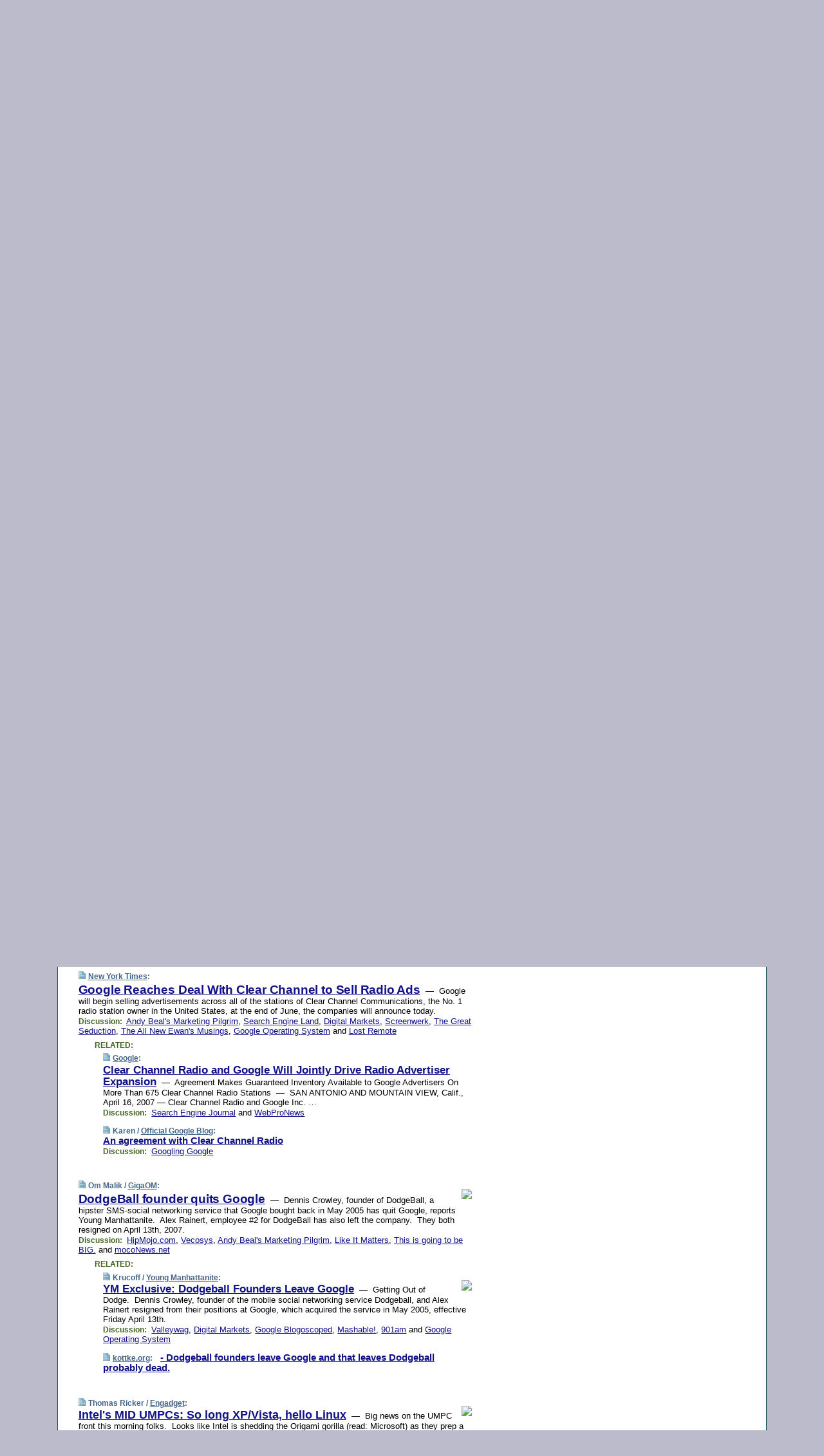

--- FILE ---
content_type: text/html; charset=UTF-8
request_url: https://www.techmeme.com/070416/p14
body_size: 119474
content:
<!DOCTYPE HTML PUBLIC "-//W3C//DTD HTML 4.01 Transitional//EN" "http://www.w3.org/TR/html4/loose.dtd">
<HTML>
<HEAD>
<TITLE>Techmeme: Google Reaches Deal With Clear Channel to Sell Radio Ads (New York Times)</TITLE>
<META HTTP-EQUIV="Expires" CONTENT="now">
<META NAME="description" CONTENT="The web's technology news site of record, Techmeme spotlights the hottest tech stories from all around the web on a single page.">
<META NAME="application-name" content="Techmeme" />
<META PROPERTY="fb:app_id" CONTENT="105601372888971" />
<LINK REL="alternate" TYPE="application/rss+xml" TITLE="RSS" HREF="http://www.techmeme.com/index.xml" />
<LINK REL="SHORTCUT ICON" HREF="/img/favicon.ico">
<link rel="image_src" href="http://www.techmeme.com/m/config/tech/iicon.gif" />
<link rel="apple-touch-icon" href="http://www.techmeme.com/m/config/tech/iicon.gif" />
<STYLE TYPE="text/css" MEDIA="all">
img.sharebutton {position:relative;bottom:-1px;cursor:pointer;cursor:hand;}
img.shareicon {min-height:16px;min-width:16px;}
.sharebox {position:absolute;z-index:50;}
.bdlight {position:relative;top:2px;left:2px;background-color:rgba(184, 182, 184, 0.4);-webkit-border-radius:7px;-moz-border-radius:7px;}
.bddark {position:relative;top:-1px;left:-1px;background-color:rgba(128, 128, 128, 0.4);-webkit-border-radius:7px;-moz-border-radius:7px;}
.shareboxcontent {position:relative;top:-1px;left:-1px;padding:6px 4px 4px;border:1px solid #1F4C63;background:#F3F3F3 none repeat;-webkit-border-radius:7px;-moz-border-radius:7px;}
table.share {width:13.5em;}
td.shareonhead {background:#1F4C63;color:white;font-weight:bold;}
.twittershare {position:relative;bottom:3px;padding-left:0.15em;}
.facebookshare {position:relative;bottom:3px;padding-left:0.15em;}
td.linkto {border-top:1px solid gray;}
table.permalinks {width:13.5em;}
td.permalinkhead {background:#1F4C63;color:white;font-weight:bold;}
td.permalink {padding:0;margin:0;}
input.permalink {font-size:0.9em;width:14.5em;}
a.share {text-decoration:underline;color:#345}
a.share:visited {color:#345;}
a.share:hover {background:#1F4C63;color:#fff;}
.rpan {position:relative !important}
#countercolspaceholder {display:none}
.spaceholdertransitions {-webkit-transition:height 0.4s ease;-moz-transition-property:height;-moz-transition-duration:0.4s;-o-transition-property:height;-o-transition-duration:0.4s}
.countercoltransitions {-webkit-transition:top 0.4s ease;-moz-transition-property:top;-moz-transition-duration:0.4s;-o-transition-property:top;-o-transition-duration:0.4s}
.notransitions {-webkit-transition-duration:0s !important;-moz-transition-duration:0s !important;-o-transition-duration:0s !important}
#newpostscounter {display:none;z-index:0;color:#468;border:solid 1px #bcc3d0;text-align:center;padding:0.5em 0;margin-top:1.6em;font-size:0.9em;font-weight:normal;background:-webkit-gradient(linear, left top, left bottom, from(#dce3f0), to(#bcc3d0));background:-moz-linear-gradient(top, #dce3f0, #bcc3d0);background-image:-o-linear-gradient(rgb(220,227,240),rgb(188,195,208));filter:progid:DXImageTransform.Microsoft.gradient(startColorstr='#dce3f0', endColorstr='#bcc3d0');-webkit-border-radius:6px;-moz-border-radius:6px;border-radius:6px}
#newpostscounter:hover {border-color:#468;cursor:pointer}
#countercol {z-index:10;top:0;width:100%;background-color:white}
BODY {font-family:arial;font-size:0.80em;margin:0;padding:0}
FORM {margin:0}
A IMG {border:none;}
TD {font-family:arial;font-size:0.80em}
H1 {margin:0;font-size:2em;font-family:tahoma;font-weight:bold}
H1 A:visited {color:#118}
A:link {color:#118}
A:visited {color:#927}
A:hover {background:#118;color:#fff}
.mls A:link {color:#448;}
.mls A:visited {color:#957;}
.mls A:hover {background-color:#118;color:#fff;}
STRONG {font-weight:bolder;font-size:1.2em;line-height:1.1em}
.L1 {font-size:1.3em;font-weight:bolder}
.L2 {font-size:1.4em;font-weight:bolder}
.L3 {font-size:1.5em;font-weight:bold;line-height:1.1em;letter-spacing:-0.01em}
.L4 {font-size:1.7em;font-weight:bold;line-height:1.04em;letter-spacing:-0.02em}
.L5 {font-size:1.9em;font-weight:bold;line-height:1.02em;letter-spacing:-0.03em}
.ii {padding-top:0.2em}
.upd A.nfdl:link {color:#222;text-decoration:none;}
.upd A.nfdl:visited {color:#222;text-decoration:none;}
.upd A.nfdl:hover {background:#118;color:#fff;}
.relhed {margin-top:0.2em;margin-left:2em}
.relitems {margin:0 0 1em 3em}
.ill {float:right;padding:1em 0 0.5em 1em}
.sitems .ill {padding:0.1em 0 0 0.5em}
.hill {float:right;padding:0 0 0.5em 1em}
.sill {float:right;padding:1em 0 0 0.5em}
.item {padding-top:0.5em;padding-bottom:0.5em;clear:both}
.sitems .item {padding:0.8em 0}
.ifsp {background:#e7e7de;border:solid 2px #f0f0f8;margin:0.5em 0;padding:0.5em;position:relative;left:-0.5em}
.ifsp .item {padding:1em 0}
.ifspd {color:#886;font-weight:bold;font-size:0.9em;text-align:right;text-transform:uppercase}
.heditem {padding-top:0.5em;padding-bottom:0.5em}
.hic {clear:both}
.halfcol DIV.heditem {padding-top:0.5em;padding-bottom:0.7em}
.halfcol {float:left;width:49.6%}
.clus {padding-top:0.5em;padding-bottom:0.5em}
.mlk {margin-top:0.1em}
.lnkr {margin-left:3.0em;padding-bottom:0.1em}
.lnkr A {font-weight:bolder}
.shr {margin-left:2.0em;padding:0.3em 0}
.shr A {padding:0.2em;border-color:#789;border-style:solid;border-width:1px;font-weight:bolder;font-size:0.9em}
.shr A:visited {color:#118}
.shr A:hover {background:#118;color:#fff}
A.oc {font-size:1.1em;text-decoration:none;color:#000;padding:0px 3px}
A.oc:visited {color:#000}
A.oc:hover {color:#000}
.show {border-color:#789;border-style:solid;border-width:1px;position:absolute;margin-left:-1.5em;font-weight:bold}
.drhed {color:#462;font-weight:bold;font-size:0.9em;padding-right:0.3em}
.rpan {float:left;width:38.9%;background:#fff}
.clearfloats {clear:both;width:100%;font-size:0.2em}
.nmpad {padding:1.5em 2em 0}
.mainpad {float:left;width:59%;padding-right:1.0em}
.padl {padding-left:2em}
.padlr {padding:0 2em}
.upd {padding-bottom:0.5em}
.upd A {font-weight:bold}
.upd A:visited {color:#118}
.upd A:hover {background-color:#118;color:#fff}
#preflink {text-align:right;padding:0.3em 3.8em}
#preflink A:visited {color:#118}
#preflink A:hover {background-color:#118;color:#fff}
#prefbox {margin:1.5em 0 0;padding-top:0.5em;padding-bottom:0.5em;border-style:solid none solid;border-width:4px;border-color:#2E4169;background:#dce3f0;text-align:center}
.rtxt {padding-left:0.5em;padding-right:0.5em;padding-bottom:0.5em}
.snh A {font-weight:bolder}
.snh {padding:0.4em 0;}
.new {padding-left:2em;color:#f00;font-style:italic;font-weight:bold;font-family:arial;font-size:0.9em}
.recent {padding-left:2em;color:#b02;font-style:italic;font-weight:bold;font-family:arial;font-size:0.9em}
.ago {padding:0 0.5em 0;float:right;font-style:italic;font-size:0.9em}
.rnhdbak {letter-spacing:0.2em;text-transform:uppercase;font-family:arial;font-style:italic;font-weight:bold;color:#fff}
.rnhd1 {padding-left:0.6em}
.rnhd3 {padding-left:1em}
.rnbody {padding:0.7em 1.0em 0}
.rncont {margin-top:1.5em;max-width:1200px}
.rnbody P {margin:0.5em 0 0 0}
.nornbody {padding:0.7em 0.5em 0 0.5em}
.rnhang {text-align:right;margin-right:2.8em;padding:0.3em 1em 0.3em 1.5em;color:#fff;font-weight:bold;max-width:600px}
.aboutrn .rnhdbak {background:url(/img/green/rnhdbak.png)}
.aboutrn .rnhd1 {background:url(/img/green/rnhd1.png)}
.aboutrn .rnhd2 {background:url(/img/green/rnhd2.png)}
.aboutrn .rnhd3 {background:url(/img/green/rnhd3.png) no-repeat}
.aboutrn .rnftbak {background:url(/img/green/rnftbak.png) bottom left}
.aboutrn .rnbody {background:#d3e6d3}
.aboutrn .rnhang {background:url(/img/green/rnhang.png) bottom left}
.sponrn .rnhdbak {background:url(/img/y775/rnhdbak.png);}
.sponrn .rnhd1 {background:url(/img/y775/rnhd1.png);}
.sponrn .rnhd2 {background:url(/img/y775/rnhd2.png);}
.sponrn .rnhd3 {background:url(/img/y775/rnhd3.png) no-repeat;}
.sponrn .rnftbak {background:url(/img/y775/rnftbak.png) bottom left;}
.sponrn .rnbody {background:#e7e7de;}
.sponrn .rnhang {background:url(/img/y775/rnhang.png) bottom left;}
.featrn .rnhdbak {background:url(/img/y775/rnhdbak.png);}
.featrn .rnhd1 {background:url(/img/y775/rnhd1.png);}
.featrn .rnhd2 {background:url(/img/y775/rnhd2.png);}
.featrn .rnhd3 {background:url(/img/y775/rnhd3.png) no-repeat;}
.featrn .rnftbak {background:url(/img/y775/rnftbak.png) bottom left;}
.featrn .rnbody {background:#e7e7de;}
.featrn .rnhang {background:url(/img/y775/rnhang.png) bottom left;}
.col0rn .rnhdbak {background:url(/img/bl268/rnhdbak.png)}
.col0rn .rnhd1 {background:url(/img/bl268/rnhd1.png)}
.col0rn .rnhd2 {background:url(/img/bl268/rnhd2.png)}
.col0rn .rnhd3 {background:url(/img/bl268/rnhd3.png) no-repeat}
.col0rn .rnftbak {background:url(/img/bl268/rnftbak.png) bottom left}
.col0rn .rnbody {background:#d7e7ee}
.col0rn .rnhang {background:url(/img/bl268/rnhang.png) bottom left}
.col1rn .rnhdbak {background:url(/img/bl248/rnhdbak.png)}
.col1rn .rnhd1 {background:url(/img/bl248/rnhd1.png)}
.col1rn .rnhd2 {background:url(/img/bl248/rnhd2.png)}
.col1rn .rnhd3 {background:url(/img/bl248/rnhd3.png) no-repeat}
.col1rn .rnftbak {background:url(/img/bl248/rnftbak.png) bottom left}
.col1rn .rnbody {background:#dce3f0}
.col1rn .rnhang {background:url(/img/bl248/rnhang.png) bottom left}
DIV.pagecont {margin:2em auto 2em auto;max-width:86em;border-style:solid;border-width:0.6em 1px;border-color:#1F4C63;background:#fff}
DIV.bcp {}
BODY {background:#bbc}
#twitter_icon_preloader {display:none;background-image:url(/img/twitter_icon16.gif);background-repeat:no-repeat}
#facebook_icon_preloader {display:none;background-image:url(/img/facebook_icon16.gif);background-repeat:no-repeat}
CITE {font-weight:bold;font-size:0.9em;font-style:normal}
CITE {color:#468}
CITE A:link {color:#468}
CITE A:visited {color:#468}
CITE A:hover {color:#fff;background:#118}
DIV.shr A {background-color:#def}
A.oc:hover {background-color:#def}
A.oc {background-color:#def}
DIV.hha {background:#efebdc;padding:0.3em;border-bottom:solid 2px #c5c5c5;text-align:center;display:none}
</STYLE>
<STYLE TYPE="text/css" MEDIA="handheld">
DIV.hha {display:block}
</STYLE>
<script language="javascript">
<!--
var verticalName = 'Techmeme';
var verticalUrl =  'https://www.techmeme.com/';
var shortenerPrefix = 'https://techme.me/';
var twitterViaStr = '(via @Techmeme)';
var fbViaStr = '(via Techmeme.com)';
var shareIconsPath = '/img/';
var mouseOver = '';
var ignoreMouseOver = false;
var mouseOverButtonTimer;
function writeShareButton(shareBoxId) {
document.write('<img class="sharebutton" src="' + shareIconsPath + 'share.png" onclick="toggleShareBoxDisplay(\'' + shareBoxId +
'\');" onmouseover="mouseOverShareButton(\'' + shareBoxId + '\');" onmouseout="mouseOutOfShareBoxAndButton(\'' + shareBoxId + '\');"' +
' onmousedown="displayShareBox(event,\'' + shareBoxId + '\');">');
}
function mouseOverShareButton(shareBoxId) {
mouseOver = shareBoxId + 'b';
if (mouseOverButtonTimer)
clearTimeout(mouseOverButtonTimer);
mouseOverButtonTimer = setTimeout(function() { isMouseStillOnShareButton(shareBoxId); }, 1000);
}
function isMouseStillOnShareButton(shareBoxId) {
var shareBox = document.getElementById(shareBoxId);
if (mouseOver == (shareBoxId + 'b') && shareBox.style.display == 'none') {
initShareBoxIfNecessary(shareBoxId);
shareBox.style.display = 'block';
}
}
function mouseOutOfShareBoxAndButton(shareBoxId) {
mouseOver = '';
setTimeout(function() { isMouseStillOffShareBoxAndButton(shareBoxId); }, 1000);
}
function isMouseStillOffShareBoxAndButton(shareBoxId) {
if (!ignoreMouseOver && !(mouseOver == shareBoxId) && !(mouseOver == (shareBoxId + 'b')))
document.getElementById(shareBoxId).style.display = 'none';
}
function toggleShareBoxDisplay(shareBoxId) {
var shareBox = document.getElementById(shareBoxId);
if (mouseOverButtonTimer && mouseOver == (shareBoxId + 'b'))
clearTimeout(mouseOverButtonTimer);
initShareBoxIfNecessary(shareBoxId);
if (shareBox.style.display == 'block')
shareBox.style.display='none';
else
shareBox.style.display='block';
}
function displayShareBox(event,shareBoxId) {
if (detectRightClick(event)) {
initShareBoxIfNecessary(shareBoxId);
document.getElementById(shareBoxId).style.display='block';
}
}
function initShareBoxIfNecessary(shareBoxId) {
var shareBox = document.getElementById(shareBoxId);
if (!shareBox.getAttribute('init')) {
shareBox.innerHTML = getShareBoxHtml(shareBoxId);
shareBox.onmouseover = function() { mouseOver = shareBoxId; };
shareBox.onmouseout = function() { mouseOutOfShareBoxAndButton(shareBoxId); };
sharePermalink(shareBoxId);
populateShareBoxPermalinks(shareBoxId);
shareBox.setAttribute('init','true');
}
}
function sharePermalink(shareBoxId) {
var shareBox = document.getElementById(shareBoxId);
var twitterLink = document.getElementById(shareBoxId+'twl');
twitterLink.href = "https://twitter.com/intent/tweet?text=" +
encodeURIComponent(shareBox.getAttribute('head') + " " + shortenerPrefix + shareBox.getAttribute('spml'));
twitterLink.title = shareBox.getAttribute('head') + " " + shortenerPrefix + shareBox.getAttribute('spml');
var facebookLink = document.getElementById(shareBoxId+'fbl');
facebookLink.href = "https://www.facebook.com/sharer.php?u=" +
encodeURIComponent(shortenerPrefix + shareBox.getAttribute('spml')) + "&t=" + encodeURIComponent(shareBox.getAttribute('head'));
facebookLink.title = shareBox.getAttribute('head') + " " + shortenerPrefix + shareBox.getAttribute('spml');
}
function shareSource(shareBoxId) {
var shareBox = document.getElementById(shareBoxId);
var twitterLink = document.getElementById(shareBoxId+'twl');
twitterLink.href = "https://twitter.com/intent/tweet?text=" +
encodeURIComponent(shareBox.getAttribute('head') + " " + shareBox.getAttribute('url') + " " + twitterViaStr);
twitterLink.title = shareBox.getAttribute('head') + " " + shareBox.getAttribute('url') + " " + twitterViaStr;
var facebookLink = document.getElementById(shareBoxId+'fbl');
facebookLink.href = "https://www.facebook.com/sharer.php?u=" +
encodeURIComponent(shareBox.getAttribute('url')) + "&t=" + encodeURIComponent(shareBox.getAttribute('head') + " " + fbViaStr);
facebookLink.title = shareBox.getAttribute('head') +  " " + shareBox.getAttribute('url') + " " + fbViaStr;
}
function populateShareBoxPermalinks(shareBoxId) {
var pml = document.getElementById(shareBoxId).getAttribute('pml');
var pmlParts = pml.split('p');
var permalink = verticalUrl + pmlParts[0] + '/p' + pmlParts[1] + '#a' + pml;
document.getElementById(shareBoxId+'pml').value = permalink;
document.getElementById(shareBoxId+'pmll').href = permalink;
var spml = document.getElementById(shareBoxId).getAttribute('spml');
var shortPermalink = shortenerPrefix + spml;
document.getElementById(shareBoxId+'spml').value = shortPermalink;
document.getElementById(shareBoxId+'spmll').href = shortPermalink;
}
function selectTextboxContents(element) {
element.focus();
element.select();
}
function detectRightClick(event) {
return ((event.which == null && event.button == 2) // IE
|| event.which == 3) // others
}
function detectRightClickOnTextbox(event, element) {
if (detectRightClick(event)) {
ignoreMouseOver = true;
selectTextboxContents(element);
var shareBoxId = mouseOver;
setTimeout(function() { ignoreMouseOver = false; setTimeout(function() { isMouseStillOffShareBoxAndButton(shareBoxId); }, 0);}, 4000);
}
}
function getShareBoxHtml(shareBoxId) {
return '<div class="bdlight"><div class="bddark"><div class="shareboxcontent">' +
'<table class="share"><tr><td colspan="2" align="center" class="shareonhead">Share On:</td></tr>' +
'<tr><td><img class="shareicon" src="' + shareIconsPath + 'twitter_icon16.gif"/><span class="twittershare"><a id="' + shareBoxId + 'twl" class="share" target="_blank">Twitter</a></span></td>' +
'<td><img class="shareicon" src="' + shareIconsPath + 'facebook_icon16.gif"/><span class="facebookshare"><a id="' + shareBoxId + 'fbl" class="share" target="_blank">Facebook</a></span></td></tr>' +
'<tr><td colspan="2" class="linkto">Link to:' +
'<input type="radio" id="' + shareBoxId + 'ltp" name="' + shareBoxId + 'slt" value="permalink" onclick="sharePermalink(\'' + shareBoxId + '\')" checked/><label for="' + shareBoxId + 'ltp">' + verticalName + '</label>' +
'<input type="radio" id="' + shareBoxId + 'lts" name="' + shareBoxId + 'slt" value="sourcelink" onclick="shareSource(\'' + shareBoxId + '\')" /><label for="' + shareBoxId + 'lts">Source</label></td></tr><tr></table>' +
'<table class="permalinks"><tr><td colspan="2" align="center" class="permalinkhead">Permalink:</td></tr>' +
'<tr><td><a id="' + shareBoxId + 'pmll" class="share" target="_blank">Full</a></td><td align="right" class="permalink"><input id="' + shareBoxId + 'pml" type="text" class="permalink" readonly title="Ctrl+c to copy" onclick="selectTextboxContents(this);" onmousedown="detectRightClickOnTextbox(event, this);"></td></tr>' +
'<tr><td><a id="' + shareBoxId + 'spmll" class="share" target="_blank">Short</a></td><td align="right" class="permalink"><input id="' + shareBoxId + 'spml" type="text" class="permalink" readonly title="Ctrl+c to copy" onclick="selectTextboxContents(this);" onmousedown="detectRightClickOnTextbox(event, this);"></td></tr></table>' +
'</div></div></div>';
}
function preloadImage(id) {
var a=document.createElement("div");
a.id=id;
document.body.appendChild(a)
}
function preloadShareImages(){
preloadImage('twitter_icon_preloader');
preloadImage('facebook_icon_preloader');
}
-->
</script>
<script>
var NTptpssd = 40*1000;
var NTpsl = 3*60*1000;
var NTppds = 30*1000;
var NTrtdpsa = 15*60*1000;
var NTpssr = 40*1000;
var NTvn = document.title;
function NTgxhro() {
if (window.XMLHttpRequest) {
return new XMLHttpRequest();
} else if(window.ActiveXObject) {
return new ActiveXObject("Microsoft.XMLHTTP");
}
}
var NTlft;
var NTnpc = 0;
var NTnpcial = false;
var NTnpcs = false;
var NTpsst;
var NTdps = false;
var NTnpcr = NTgxhro();
var NTnpcrt;
var NTnpcrti =  10*1000;
function NTsnpcps() {
NTpsst = (new Date()).getTime();
NTfnpc();
}
function NTfnpc() {
NTnpcr.open("GET","/feedsmanager/ps?t=" + baseFeedTime, true);
NTnpcr.onreadystatechange = NThnpcrsc;
NTnpcr.send(null);
NTnpcrt = setTimeout(NTnpcrt_, NTnpcrti);
}
function NThnpcrsc() {
if (NTnpcr.readyState == 4) {
clearTimeout(NTnpcrt);
if (NTnpcr.status == 200) {
try {
var NTr = eval("(" + NTnpcr.responseText + ")");
if (!NTr.error && NTr.time > NTlft) {
NTlft = NTr.time;
if (NTr.at_least) {
if (NTr.count == 0 && NTnpc == 0) {
NTdps = false;
NTsnnpcf(true);
} else {
NTnpc = NTr.count > NTnpc? NTr.count : NTnpc;
NTnpcial = true;
NTunpc();
return;
}
} else {
NTnpc = NTr.count;
NTunpc();
NTdps = false;
NTsnnpcf(true);
}
} else {
NTsnnpcf(false);
}
} catch (e) {
NTsnnpcf(false);
}
} else {
NTsnnpcf(false);
}
}
}
function NTsnnpcf(NTfnps) {
var now = new Date();
if (now.getTime() - NTlft > NTrtdpsa && !NTdps)
NTdps = true;
if (NTfnps
|| NTdps
|| (now.getTime() + NTppds - NTpsst) > NTpsl)
setTimeout(NTsnpcps, NTnpssi());
else
setTimeout(NTfnpc, NTppds);
}
function NTnpssi() {
var now = new Date();
var NTnpt = (now.getMinutes() % 5)*60000 + now.getSeconds()*1000 + now.getMilliseconds();
var rand = Math.floor(Math.random()*NTpssr);
var NTtl = (NTnpt < NTptpssd ? NTptpssd : 300000 + NTptpssd) - NTnpt + rand;
return NTtl;
}
function NTunpc() {
document.getElementById('newpostscounter').innerHTML =
NTnpc + (NTnpcial? '+':'') + ' new item' + (NTnpc > 1 || NTnpcial ? 's' : '');
if (!NTnpcs && NTnpc > 0) {
var col = document.getElementById('countercol');
var ticker = document.getElementById('newpostscounter');
var holder = document.getElementById('countercolspaceholder');
var spacer = document.getElementById('counterspacer');
if (navigator.appName == 'Microsoft Internet Explorer')
ticker.style.display = 'block';
else {
col.style.position = 'absolute';
ticker.style.display = 'block';
holder.style.display = 'block';
if (spacer)
spacer.style.display = 'block';
holder.style.height=(col.offsetHeight - ticker.offsetHeight - ticker.offsetTop) + 'px';
function NTfcd () {
holder.style.display = 'none';
col.className = 'notransitions';
col.style.top = '0';
col.style.position = 'relative';
}
col.addEventListener('transitionend',NTfcd,false);
col.addEventListener('oTransitionEnd',NTfcd,false);
col.addEventListener('webkitTransitionEnd', NTfcd, false);
setTimeout(function() {
holder.className='spaceholdertransitions';
col.className='countercoltransitions';
col.style.top=(ticker.offsetHeight + ticker.offsetTop + (spacer? spacer.offsetHeight : 0)) +'px';
holder.style.height=(col.offsetHeight + (spacer? spacer.offsetHeight : 0)) +'px';
},1000);
}
NTnpcs = true;
}
if (NTnpc > 0)
document.title = '(' + NTnpc + (NTnpcial? '+':'') + ') ' + NTvn;
}
function NTnpcrt_() {
if (NTnpcr.readyState != 0) {
NTnpcr.onreadystatechange = null;
NTnpcr.abort();
NTsnnpcf(false);
}
}
function NTinpcp() {
NTlft = baseFeedTime;
var now = new Date();
if (now.getTime() - NTlft > NTrtdpsa)
NTdps = true;
var NTnpt = (now.getMinutes() % 5)*60000 + now.getSeconds()*1000 + now.getMilliseconds();
var NTbfd = new Date(baseFeedTime);
var NTnp;
if (now.getTime() - NTnpt == baseFeedTime - NTbfd.getSeconds()*1000 - NTbfd.getMilliseconds()) {
NTnp = 300000 + NTptpssd - NTnpt + Math.floor(Math.random()*NTpssr);
setTimeout(NTsnpcps, NTnp);
} else if (NTnpt < NTptpssd || NTnpt > NTptpssd + NTpsl) {
NTnp = NTnpssi();
setTimeout(NTsnpcps, NTnp);
} else {
NTpsst = now.getTime() - NTnpt + NTptpssd;
NTnp = Math.floor(Math.random()*NTpssr);
setTimeout(NTfnpc, NTnp);
}
}
function NTiD3fpor() {
var pattern = /https?:\/\/(www\.)?techmeme\.com($|\/$|\/#|\/river)/i;
return pattern.test(location.href);
}
function NTiD3t() {
if (NTiD3fpor())
NTit();
}
function NTit() {
setTimeout(function() {
NTinpcp();
}, 0);
}
</script>
<SCRIPT TYPE="text/javascript">
<!--
var pgrdad='April 16, 2007, 10:40 AM';
var e;
var nh=0;
var ncl=0;
var ctsidi=0;
var nwcbe;
var sdcbe;
var sccbe;
var fsne;
var ckd='';
function createCookie(name,value) {
document.cookie = name+"="+value+"; expires=Tue, 19 Jan 2038 03:14:07 GMT; path=/"+ckd;
}
function readCookie(name) {
var nameEQ = name + "=";
var ca = document.cookie.split(';');
for(var i=0;i < ca.length;i++) {
var c = ca[i];
while (c.charAt(0)==' ') c = c.substring(1,c.length);
if (c.indexOf(nameEQ) == 0) return c.substring(nameEQ.length,c.length);
}
return null;
}
function eraseCookie(name) {
document.cookie = name+"=; expires=Thu, 01-Jan-70 00:00:01 GMT; path=/"+ckd;
}
function xnwcb() { rnwcb(); svprefs(); }
function xsdcb() { rsdcb(); svprefs(); }
function xsccb() { rsccb(); svprefs(); }
function xfsn() { rfsn(); svprefs(); }
function rdprefs() {
var cookie_val = readCookie('myprefs');
nwcbe.checked = false;
sdcbe.checked = false;
sccbe.checked = false;
fsne.selectedIndex=2;
if (cookie_val) {
var va = cookie_val.split('+');
for(var i=0;i < va.length;i++) {
var val = va[i];
if (val == 'new_window') {
nwcbe.checked = true;
} else if (val == 'show_disc') {
sdcbe.checked = true;
} else if (val == 'show_cite') {
sccbe.checked = true;
} else if (val.indexOf('font_size') == 0) {
fsne.selectedIndex=parseInt(val.charAt(9));
}
}
}
}
function vfprefs() {
var cookie_val = readCookie('myprefs');
var ckdise = document.getElementById('ckdis');
if (cookie_val) { ckdise.style.display = 'none'; } else { ckdise.style.display = 'block'; }
}
function svprefs() {
var cookie_val = '';
if (nwcbe.checked) {
cookie_val += 'new_window';
}
if (sdcbe.checked) {
if (cookie_val) { cookie_val += '+'; }
cookie_val += 'show_disc';
}
if (sccbe.checked) {
if (cookie_val) { cookie_val += '+'; }
cookie_val += 'show_cite';
}
if (fsne.selectedIndex!=2) {
if (cookie_val) { cookie_val += '+'; }
cookie_val += 'font_size'+fsne.selectedIndex;
}
if (cookie_val == '') {
eraseCookie('myprefs');
} else {
createCookie('myprefs', cookie_val);
vfprefs();
}
}
function rnwcb() {
var where;
if (nwcbe.checked)
where = "_blank";
else
where = "_self";
var jump_prefix = location.href.substring(0, location.href.length - location.hash.length) + '#';
for (var i=0; i<=(document.links.length-1); i++) {
var href = document.links[i].href;
if ((href.indexOf("javascript:") != 0) && (href.indexOf(jump_prefix) != 0) && (!(/^https?:\/\/([a-z]+\.)?techmeme\.com\//.test(href)) || /^https?:\/\/([a-z]+\.)?techmeme\.com\/goto/.test(href))) {
document.links[i].target = where;
}
}
}
function td(id) {
var e = document.getElementById(id);
if (e.style.display == 'none') {
e.style.display = 'block';
} else {
e.style.display = 'none';
}
}
function ickd() {
var dd = document.domain;
if (dd) {
var da = dd.split('.');
var rd=da[da.length-2]+'.'+da[da.length-1];
ckd='; domain=.'+rd;
}
}
function uab() {
var dr=document.referrer;
if ( dr && (
(dr.search(/\bstumbleupon\.com\//) != -1) || (
(dr.search(/\b(techmeme|memeorandum|memorandum|memeorandom)\b/) == -1) &&
( ((dr.search(/[.\/]google\./) != -1) && (dr.search(/\bq=/) != -1)) ||
((dr.search(/\bsearch\.[a-z]+\./) != -1) && (dr.search(/\b(p|q|as_q)=/) != -1))
)
)
)
) {
td('addbox');
}
}
function init_all() {
cmplu();
td('preflink');
nwcbe = document.getElementById('nwcb');
sdcbe = document.getElementById('sdcb');
sccbe = document.getElementById('sccb');
fsne = document.getElementById('fsn');
eraseCookie('prefs');
ickd();
rdprefs();
rfsn();
rsdcb();
rsccb();
rnwcb();
hhash();
if (!document.styleSheets) {
document.getElementById('fscont').style.display = 'none';
}
uab();
TiLTT();
setTimeout("TeD()", TwTSE);
preloadShareImages();
}
var TdTD = 400;
var TnTB = 700;
var TwTSE = 200;
var TnOE = 3;
var TwTBE = 0;
var TwTCD = 150;
var TsTS = '/do/lc';
var TeTD = Number.MAX_VALUE;
var TgETD = false;
var TdE = new Array();
var TE = function() {
this.Tx = false;
this.Ts = 0;
this.Td = 0;
this.toString = function() {
return this.Ts + " " + this.Td;
}
}
TE.Tc = function (a,b) {
return a.Td - b.Td
}
var TcE_ = null;
function TgXMLHR() {
var Tx = false;
if (window.XMLHttpRequest) {
Tx = new XMLHttpRequest();
} else {
try
{
Tx = new ActiveXObject("Msxml2.XMLHTTP");
}
catch (ev)
{
try
{
Tx = new ActiveXObject("Microsoft.XMLHTTP");
}
catch (ev)
{
Tx = false;
}
}
}
return Tx;
}
function TeD() {
TcE_ = new TE();
TcE_.Tx = TgXMLHR();
if (TcE_.Tx) {
TcE_.Tx.open('POST', TsTS+'?tm=true', true);
TcE_.Tx.setRequestHeader("Content-type", "application/x-www-form-urlencoded");
TcE_.Tx.onreadystatechange = TeC;
TcE_.Ts = new Date().getTime();
TcE_.Tx.send(null);
}
}
function TeC() {
if (TcE_.Tx.readyState == 4 && TcE_.Tx.status == 200) {
TcE_.Td = new Date().getTime() -  TcE_.Ts;
TdE.push(TcE_);
if (TdE.length < TnOE)
setTimeout("TeD()", TwTBE);
else
TcED();
}
}
function TcED() {
TdE.sort(TE.Tc);
TeTD = TdE[Math.floor(TnOE/2)].Td + TwTCD;
TgETD= true;
}
function Tt(link) {
if (isSafari() && TgETD && TeTD <= TdTD)
{
var TtD = TeTD;
var Tx = TgXMLHR();
if (Tx) {
Tx.open('POST', TsTS+'?tm=false&href='+encodeURIComponent(link.href)+'&data='+TtD_(TtD),false);
Tx.setRequestHeader("Content-type", "application/x-www-form-urlencoded");
Tx.send(null);
}
}
else if (!(TgETD && (TeTD >= TnTB)))
{
var TtD;
if (!TgETD || (TgETD && (TeTD > TdTD)))
TtD = TdTD;
else
TtD = TeTD;
var Tx = TgXMLHR();
if (Tx) {
Tx.open('POST', TsTS+'?tm=false&href='+encodeURIComponent(link.href)+'&data='+TtD_(TtD),true);
Tx.setRequestHeader("Content-type", "application/x-www-form-urlencoded");
Tx.send(null);
var TcT = new Date();
TeT = TcT.getTime() + TtD;
while (TcT.getTime() < TeT)
TcT = new Date();
if (Tx.readyState != 4)
Tx.abort();
}
}
}
function isSafari() {
return ((navigator.appCodeName + navigator.appName + navigator.appVersion).search(/safari/i) != -1);
}
function TtD_(TtD) {
var data =
pgrdad + " " +
TdTD + " " +
TnTB + " " +
TwTSE + " " +
TnOE + " " +
TwTBE + " " +
TwTCD + " " +
TeTD + " " +
TgETD + " " +
"(" + TdE + ") " +
isSafari() + " " +
TtD;
return data;
}
function TiLTT() {
var jump_prefix = location.href.substring(0, location.href.length - location.hash.length) + '#';
for (var i=0; i<=(document.links.length-1); i++) {
var href = document.links[i].href;
if ((href.indexOf("javascript:") != 0) && (href.indexOf(jump_prefix) != 0))
document.links[i].onclick = function(){Tt(this)};
}
}
function cmplu() {
var a=location.hash;
if (!a) {
var lh=location.href;
lh = lh.replace(/\?.*$/, '');
if (lh.search(/\/[0-9][0-9][0-9][0-9][0-9][0-9]\/p[0-9]*$/) != -1) {
var pa = lh.split('/');
var di = pa.length - 2;
var na = lh + '#a' + pa[di] + pa[di+1];
window.location.replace(na);
}
}
}
function hhash() {
var a=location.hash;
if (a) {
var i=a.substring(2,a.length);
var je = document.getElementById(i);
je.scrollIntoView();
h(i);
}
}
function clh(id) {
ncl++;
if (ncl == nh) {
e.style.backgroundColor = 'transparent';
}
}
function h(id) {
if (e != null) {
e.style.backgroundColor = 'transparent';
}
e = document.getElementById(id);
e.style.backgroundColor = '#ff8';
nh++;
setTimeout('clh()',1500);
}
var nxbe;
var pxbe;
function bnxbe() {
if (nxbe) {
nxbe.style.display = 'block';
pxbe = nxbe;
}
}
function cnxbe() { nxbe = null; }
function nnid(id) {
if (pxbe && (!id || (pxbe != document.getElementById(id)))) { pxbe.style.display = 'none'; }
}
function dlbid(id) {
nxbe = document.getElementById(id);
if (nxbe) {
if (pxbe && (pxbe != nxbe)) { pxbe.style.display = 'none'; }
setTimeout('bnxbe()',50);
}
}
function tgd(idp, p, ii) {
var setd, setp;
if (p) { setp = 'block'; setd = 'none'; }
else { setp = 'none'; setd = 'block'; }
var i, ei;
if (ii) {
i=ii; ei=ii;
} else {
i=1; ei=-1;
document.getElementById(idp+'dxr').style.display = setd;
document.getElementById(idp+'pxr').style.display = setp;
}
while (true) {
var pe = document.getElementById(idp+'p'+i);
if (pe == null) { return; }
var de = document.getElementById(idp+'d'+i);
pe.style.display = setp;
de.style.display = setd;
document.getElementById(idp+'dx'+i).style.display = 'none';
if (i == ei) {
if (!p) { ffbug(idp,p,i); }
return;
}
i++;
}
}
function ffbug(idp,p,i) {
while (true) {
i++;
var pxe=document.getElementById(idp+'px'+i);
if (pxe) {
var d=pxe.style.display;
if (d == 'block') {
pxe.style.display = 'none';
pxe.style.display = 'block';
}
} else {
return;
}
}
}
function rsdcb() {
var j=0;
var setd, setp;
if (sdcbe.checked) { setp = 'block'; setd = 'none'; }
else { setp = 'none'; setd = 'block'; }
while (j < 100) {
var dxre = document.getElementById(j+'dxr');
if (dxre) {
dxre.style.display = setd;
document.getElementById(j+'pxr').style.display = 'none';
}
var i=1;
var pe = document.getElementById(j+'p'+i);
while (pe != null) {
pe.style.display = setp;
document.getElementById(j+'px'+i).style.display = setd;
document.getElementById(j+'d'+i).style.display = setd;
i++;
pe = document.getElementById(j+'p'+i);
}
j++;
}
}
function rsccb() {
var i=0;
var setval;
if (sccbe.checked) { setval = 'block'; } else { setval = 'none'; }
while (true) {
var te = document.getElementById('cts'+i);
if (te == null) { return; }
te.style.display = setval;
i++;
}
}
function rfsn() {
if (document.styleSheets) {
var ss = document.styleSheets[0];
var fs=1.2-0.2*fsne.selectedIndex;
if(ss.addRule) {
ss.addRule("body","font-size:"+fs+"em");
ss.addRule("td","font-size:"+fs+"em");
} else {
ss.insertRule("body,td{font-size:"+fs+"em}",ss.cssRules.length);
}
}
}
function cts(url, pp) {
var re = /#/g;
url = url.replace(re, '%23');
url = url.replace(/&/g, '%26');
var search_urls = [
'http://blogs.icerocket.com/search?q=' + url,
'http://blogsearch.google.com/blogsearch?q=' + url,
'http://www.ask.com/blogsearch?q=' + url
];
var search_site_names = [
'IceRocket',
'Google',
'Ask'
];
document.write('<DIV CLASS="mlk" ID="cts' + ctsidi + '" STYLE="display: none;"><SPAN CLASS="drhed">Link Search:</SPAN> ');
ctsidi++;
for (var i=0; i<search_urls.length; i++) {
var next_search_url = search_urls[i];
if (pp) {
next_search_url = next_search_url.replace(/%23/g, '%2523');
next_search_url = next_search_url.replace(/&/g, '%26');
next_search_url = next_search_url.replace(/\?/g, '%3F');
next_search_url = pp + next_search_url;
}
if (i>0) { document.write(', '); }
if (i == search_urls.length-1)  { document.write('and '); }
document.write('<A HREF="' + next_search_url + '">' + search_site_names[i] + '</A>');
}
document.write("</DIV>\n");
}
function smn() {
document.getElementById('more_new').style.display='block';
document.getElementById('show_more_new').style.display='none';
}
function hmn() {
document.getElementById('more_new').style.display='none';
document.getElementById('show_more_new').style.display='block';
}
// -->
</SCRIPT>
</HEAD>
<BODY ONLOAD="init_all();">
<DIV CLASS="hha">
Check out <B><A HREF="http://www.techmeme.com/mini">Mini-Techmeme</A></B> for simple mobiles or
<B><A HREF="http://www.techmeme.com/m">Techmeme Mobile</A></B> for modern smartphones.
</DIV>
<DIV CLASS="pagecont">
<DIV CLASS="bcp">
<DIV STYLE="float:right">
<DIV CLASS="col0rn">
<DIV CLASS="rnhang">
10:40 AM ET, April 16, 2007
</DIV>
<DIV style="min-height:2em">
<DIV ID="preflink" STYLE="display:none">
<A HREF="javascript: td('aboutbox')">About</A> &nbsp;|&nbsp;
<A HREF="javascript: td('prefbox')">Preferences</A>
</DIV>
</DIV>
</DIV>
<!--search box-->
<div align="right" style="margin-right:2.3em;padding-top:1.2em">
<form name="input" action="/search/query" method="get">
<table>
<tr>
<td><input type="text" name="q" size="18"></td>
<td><input type="submit" value="Search"></td>
<td><span style="display:none"><input type="checkbox" name="wm" value="false" checked="checked"></span></td>
</tr>
</table>
</form>
</div>
</DIV>
<DIV CLASS="nmpad">
<DIV ID="addbox" STYLE="display:none; float:right; margin:1em 3em 0 0; padding: 1em; background:#ffc; border: solid 1px #884;">
Add <B>Techmeme</B> to:
<A HREF="https://add.my.yahoo.com/rss?url=http://www.techmeme.com/index.xml">My Yahoo!</A>
or
<A HREF="https://fusion.google.com/add?feedurl=http://www.techmeme.com/index.xml">Google</A>
</DIV>
<H1>
<A HREF="https://www.techmeme.com/" STYLE="background:transparent;"><IMG SRC="/img/techmeme.png" ALT="Techmeme"/></A>
</H1>
</DIV>
<DIV ID="prefbox" STYLE="display: none">
<FORM STYLE="margin:0">
<B>Preferences:</B> &nbsp;
<INPUT TYPE=checkbox ID="nwcb" ONCLICK="xnwcb();"><SPAN ONCLICK="nwcbe.checked=!nwcbe.checked;xnwcb();">Open Links in New Window</SPAN> &nbsp;
<INPUT TYPE=checkbox ID="sdcb" ONCLICK="xsdcb();"><SPAN ONCLICK="sdcbe.checked=!sdcbe.checked;xsdcb();">Show Discussion Excerpts</SPAN> &nbsp;
<INPUT TYPE=checkbox ID="sccb" ONCLICK="xsccb();"><SPAN ONCLICK="sccbe.checked=!sccbe.checked;xsccb();">Show Link Search</SPAN> &nbsp;
<SPAN ID="fscont">
&nbsp; Font Size:
<SELECT ID="fsn" ONCHANGE="xfsn();">
<OPTION>Very big</OPTION>
<OPTION>Big</OPTION>
<OPTION>Normal</OPTION>
<OPTION>Small</OPTION>
</SELECT>
&nbsp; &nbsp; </SPAN>
<INPUT TYPE=button VALUE="Done" ONCLICK="return td('prefbox');">
</FORM>
<DIV ID="ckdis" STYLE="display: none; padding-top: 0.5em;"><B>Note:</B> Because cookies are disabled, reloading this page will clear your settings.  Refer to <A HREF="https://www.google.com/cookies.html">this page</A> to reenable cookies.</DIV>
</DIV>

<DIV CLASS="mainpad">
<DIV CLASS="padl">
<DIV CLASS="col0rn">
<DIV CLASS="rncont">
<DIV CLASS="rnhdbak">
<SPAN CLASS="rnhd1">&nbsp;</SPAN><SPAN CLASS="rnhd2">Top Items:</SPAN><SPAN CLASS="rnhd3">&nbsp;</SPAN>
</DIV>
</DIV>
</DIV>
<DIV CLASS="nornbody">
<DIV CLASS="clus">
<A NAME="a070416p16"></A>
<A NAME="a070416p24"></A>
<A NAME="a070416p29"></A>
<DIV CLASS="item" ID="070416p16" ONMOUSEOVER="nnid('0dx1')">
<A HREF="http://www.techmeme.com/070416/p16#a070416p16" TITLE="Permalink"><IMG SRC="/img/pml.png"></A> <CITE>Tims / <A HREF="http://blogs.msdn.com/tims/default.aspx">Tim Sneath</A>:</CITE>
<DIV CLASS="ii"><STRONG CLASS="L4"><A HREF="http://blogs.msdn.com/tims/archive/2007/04/15/introducing-microsoft-silverlight.aspx">INTRODUCING MICROSOFT SILVERLIGHT</A></STRONG>&nbsp; &mdash;&nbsp; It is with tremendous pleasure that I can reveal Microsoft Silverlight: our next-generation, cross-platform, cross-browser web client runtime.&nbsp; Silverlight (previously codenamed "WPF/E") is a lightweight subset of XAML for building rich media experiences on the web.</DIV>
<SCRIPT LANGUAGE="JavaScript"><!--
cts('http://blogs.msdn.com/tims/archive/2007/04/15/introducing-microsoft-silverlight.aspx');
--></SCRIPT>
<DIV ID="0d1"><DIV CLASS="mlk" ONMOUSEOVER="dlbid('0dx1')" ONMOUSEOUT="cnxbe()">
<DIV ID="0dx1" CLASS="show" STYLE="display:none;"><A CLASS="oc" HREF="javascript:tgd('0',true,1)">+</A></DIV>
<SPAN CLASS="drhed">Discussion:</SPAN>
<A HREF="http://blogs.msdn.com/somasegar/archive/2007/04/15/silverlight-the-next-generation-web-media-experiences.aspx">Somasegar's WebLog</A>, <A HREF="http://blogs.zdnet.com/BTL/?p=4847">Between the Lines</A>, <A HREF="http://www.istartedsomething.com/20070416/silverlight-logo-animation/">istartedsomething</A>, <A HREF="http://journals.tuxreports.com/lch/archives/004179.html">Incremental Blogger</A>, <A HREF="http://www.gottabemobile.com/WPFEBecomesSilverlight.aspx">GottaBeMobile.com</A>, <A HREF="http://dotnetjunkies.com/WebLog/paul/archive/2007/04/16/226243.aspx">Paul Mooney</A> and <A HREF="http://channel9.msdn.com/showpost.aspx?postid=301106">Channel 9</A>
</DIV></DIV>
<DIV ID="0p1" STYLE="display: none;"><DIV CLASS="mlk">
<DIV ID="0px1" CLASS="show"><A CLASS="oc" HREF="javascript:tgd('0',false,1)">&ndash;</A></DIV>
<SPAN CLASS="drhed">Discussion:</SPAN>
<DIV CLASS="lnkr"><CITE>Somasegar / <A HREF="http://blogs.msdn.com/somasegar/">Somasegar's WebLog</A>:</CITE> &nbsp; <A HREF="http://blogs.msdn.com/somasegar/archive/2007/04/15/silverlight-the-next-generation-web-media-experiences.aspx">Silverlight - The next generation web experiences</A></DIV><DIV CLASS="lnkr"><CITE>Larry Dignan / <A HREF="http://blogs.zdnet.com/BTL">Between the Lines</A>:</CITE> &nbsp; <A HREF="http://blogs.zdnet.com/BTL/?p=4847">Web video battle royale: Adobe vs. Microsoft</A></DIV><DIV CLASS="lnkr"><CITE>Long Zheng / <A HREF="http://www.istartedsomething.com/">istartedsomething</A>:</CITE> &nbsp; <A HREF="http://www.istartedsomething.com/20070416/silverlight-logo-animation/">The many faces of Silverlight&nbsp; &mdash;&nbsp; Amid the re-branding of WPF/E &hellip; </A></DIV><DIV CLASS="lnkr"><CITE>Loren / <A HREF="http://journals.tuxreports.com/lch/">Incremental Blogger</A>:</CITE> &nbsp; <A HREF="http://journals.tuxreports.com/lch/archives/004179.html">Microsoft rebrands WPF/e as Silverlight</A></DIV><DIV CLASS="lnkr"><CITE>Warner Crocker / <A HREF="http://www.gottabemobile.com/">GottaBeMobile.com</A>:</CITE> &nbsp; <A HREF="http://www.gottabemobile.com/WPFEBecomesSilverlight.aspx">WPF/E Becomes Silverlight</A></DIV><DIV CLASS="lnkr"><CITE><A HREF="http://dotnetjunkies.com/WebLog/paul/">Paul Mooney</A>:</CITE> &nbsp; <A HREF="http://dotnetjunkies.com/WebLog/paul/archive/2007/04/16/226243.aspx">Silverlight</A></DIV><DIV CLASS="lnkr"><CITE>Kevin Daly / <A HREF="http://channel9.msdn.com/">Channel 9</A>:</CITE> &nbsp; <A HREF="http://channel9.msdn.com/showpost.aspx?postid=301106">Goodbye WPF/E, Hello Silverlight</A></DIV><DIV CLASS="shr" ID="0dxr" STYLE="display:block;"><A HREF="javascript:tgd('0',true)">&raquo; All Related Discussion</A></DIV><DIV CLASS="shr" ID="0pxr" STYLE="display:none;"><A HREF="javascript:tgd('0',false)">&laquo; Hide All Related Discussion</A></DIV></DIV>
</DIV>
</DIV>
<DIV CLASS="relhed"><SPAN CLASS="drhed">RELATED:</SPAN></DIV><DIV CLASS="relitems">
<A NAME="a070416p20"></A>
<DIV CLASS="item" ID="070416p24" ONMOUSEOVER="nnid('0dx2')">
<A HREF="http://www.techmeme.com/070416/p24#a070416p24" TITLE="Permalink"><IMG SRC="/img/pml.png"></A> <CITE><A HREF="http://www.microsoft.com/presspass/default.mspx">Microsoft</A>:</CITE>
<DIV CLASS="ii"><STRONG CLASS="L3"><A HREF="http://www.microsoft.com/presspass/press/2007/apr07/04-15WPFEPR.mspx">Microsoft Unveils Silverlight to Power the Next Generation of Media Experiences on the Web</A></STRONG>&nbsp; &mdash;&nbsp; Leading media companies and solution providers announce support for new solution for video and interactivity on Mac- and Windows-based Web browsers.&nbsp; &mdash;&nbsp; Today at the 2007 National Association &hellip; </DIV>
<SCRIPT LANGUAGE="JavaScript"><!--
cts('http://www.microsoft.com/presspass/press/2007/apr07/04-15WPFEPR.mspx');
--></SCRIPT>
<DIV ID="0d2"><DIV CLASS="mlk" ONMOUSEOVER="dlbid('0dx2')" ONMOUSEOUT="cnxbe()">
<DIV ID="0dx2" CLASS="show" STYLE="display:none;"><A CLASS="oc" HREF="javascript:tgd('0',true,2)">+</A></DIV>
<SPAN CLASS="drhed">Discussion:</SPAN>
<A HREF="http://blogs.zdnet.com/microsoft/?p=389">All about Microsoft</A>, <A HREF="http://blogs.guardian.co.uk/technology/archives/2007/04/16/microsoft_launches_silverlight_formerly_wpfe_to_compete_with_flash.html">Guardian Unlimited</A>, <A HREF="http://www.basement.org/archives/2007/04/flash_silverlight_the_inbetwee.html">Basement.org</A>, <A HREF="http://parvez.nukeation.net/2007/04/16/Microsoft+Unveils+Silverlight.aspx">Parvez Ansari Told you</A> and <A HREF="http://mstechtoday.spaces.live.com/blog/cns!BBB1EF94681F0A70!718.entry">MSTechToday</A>
</DIV></DIV>
<DIV ID="0p2" STYLE="display: none;"><DIV CLASS="mlk">
<DIV ID="0px2" CLASS="show"><A CLASS="oc" HREF="javascript:tgd('0',false,2)">&ndash;</A></DIV>
<SPAN CLASS="drhed">Discussion:</SPAN>
<DIV CLASS="lnkr"><CITE>Mary Jo Foley / <A HREF="http://blogs.zdnet.com/microsoft">All about Microsoft</A>:</CITE> &nbsp; <A HREF="http://blogs.zdnet.com/microsoft/?p=389">Microsoft seeks to redefine RIA with Silverlight</A></DIV><DIV CLASS="lnkr"><CITE>Jack Schofield / <A HREF="http://blogs.guardian.co.uk/technology/">Guardian Unlimited</A>:</CITE> &nbsp; <A HREF="http://blogs.guardian.co.uk/technology/archives/2007/04/16/microsoft_launches_silverlight_formerly_wpfe_to_compete_with_flash.html">Microsoft launches Silverlight &mdash; formerly WPF/E &mdash; to compete with Flash</A></DIV><DIV CLASS="lnkr"><CITE>Richard Ziade / <A HREF="http://www.basement.org/">Basement.org</A>:</CITE> &nbsp; <A HREF="http://www.basement.org/archives/2007/04/flash_silverlight_the_inbetwee.html">Flash, Silverlight & The In-Between OS</A></DIV><DIV CLASS="lnkr"><CITE>Your DisplayName here / <A HREF="http://parvez.nukeation.net/">Parvez Ansari Told you</A>:</CITE> &nbsp; <A HREF="http://parvez.nukeation.net/2007/04/16/Microsoft+Unveils+Silverlight.aspx">Microsoft Unveils Silverlight</A></DIV><DIV CLASS="lnkr"><CITE><A HREF="http://mstechtoday.spaces.live.com/blog/">MSTechToday</A>:</CITE> &nbsp; <A HREF="http://mstechtoday.spaces.live.com/blog/cns!BBB1EF94681F0A70!718.entry">WPF/E = Silverlight&nbsp; &mdash;&nbsp; Microsoft has officially branded/named WPF/E &hellip; </A></DIV></DIV>
</DIV>
</DIV>
<A NAME="a070416p43"></A>
<A NAME="a070416p32"></A>
<DIV CLASS="item" ID="070416p29" ONMOUSEOVER="nnid('0dx3')">
<A HREF="http://online.wsj.com/public/article/SB117668634225970835-FVRZcPo5bJpxrx7Rw6KfN6j_UFY_20070515.html"><IMG CLASS="ill" SRC="/070416/i29.jpg"></A>
<A HREF="http://www.techmeme.com/070416/p29#a070416p29" TITLE="Permalink"><IMG SRC="/img/pml.png"></A> <CITE><A HREF="http://online.wsj.com/public/us">Wall Street Journal</A>:</CITE>
<DIV CLASS="ii"><STRONG CLASS="L1"><A HREF="http://online.wsj.com/public/article/SB117668634225970835-FVRZcPo5bJpxrx7Rw6KfN6j_UFY_20070515.html">Microsoft, Adobe Set A Collision Course on Web</A></STRONG>&nbsp; &mdash;&nbsp; Microsoft Corp. and Adobe Inc. are on a collision course as they seek to dominate a new kind of software that will change how personal computers and the Web work together.&nbsp; &mdash;&nbsp; The companies have been partners in the past &hellip; </DIV>
<SCRIPT LANGUAGE="JavaScript"><!--
cts('http://online.wsj.com/public/article/SB117668634225970835-FVRZcPo5bJpxrx7Rw6KfN6j_UFY_20070515.html');
--></SCRIPT>
<DIV ID="0d3"><DIV CLASS="mlk" ONMOUSEOVER="dlbid('0dx3')" ONMOUSEOUT="cnxbe()">
<DIV ID="0dx3" CLASS="show" STYLE="display:none;"><A CLASS="oc" HREF="javascript:tgd('0',true,3)">+</A></DIV>
<SPAN CLASS="drhed">Discussion:</SPAN>
<A HREF="http://weblog.infoworld.com/openresource/archives/2007/04/the_looming_mic.html">Open Sources</A> and <A HREF="http://www.lostremote.com/2007/04/15/why-microsoft-is-missing-the-media-revolution/">Lost Remote</A>
</DIV></DIV>
<DIV ID="0p3" STYLE="display: none;"><DIV CLASS="mlk">
<DIV ID="0px3" CLASS="show"><A CLASS="oc" HREF="javascript:tgd('0',false,3)">&ndash;</A></DIV>
<SPAN CLASS="drhed">Discussion:</SPAN>
<DIV CLASS="lnkr"><CITE>Matt Asay / <A HREF="http://weblog.infoworld.com/openresource/">Open Sources</A>:</CITE> &nbsp; <A HREF="http://weblog.infoworld.com/openresource/archives/2007/04/the_looming_mic.html">The looming Microsoft battle with Adobe (It's not just a web thing)</A></DIV><DIV CLASS="lnkr"><CITE>Cory Bergman / <A HREF="http://www.lostremote.com/">Lost Remote</A>:</CITE> &nbsp; <A HREF="http://www.lostremote.com/2007/04/15/why-microsoft-is-missing-the-media-revolution/">Big video announcements for Microsoft, Adobe</A></DIV></DIV>
</DIV>
</DIV>
<A NAME="a070416p2"></A>
<DIV CLASS="hic heditem" ID="070416p20" ONMOUSEOVER="nnid('0dx4')">
<A HREF="http://news.com.com/2100-1012_3-6176056.html"><IMG CLASS="hill" SRC="/070416/i20.jpg"></A>
<A HREF="http://www.techmeme.com/070416/p20#a070416p20" TITLE="Permalink"><IMG SRC="/img/pml.png"></A> <CITE>Martin LaMonica / <A HREF="http://news.com.com/">CNET News.com</A>:</CITE><BR>
<STRONG><A HREF="http://news.com.com/2100-1012_3-6176056.html">Adobe to take Flash videos to desktop</A></STRONG>
<SCRIPT LANGUAGE="JavaScript"><!--
cts('http://news.com.com/2100-1012_3-6176056.html');
--></SCRIPT>
<DIV ID="0d4"><DIV CLASS="mlk" ONMOUSEOVER="dlbid('0dx4')" ONMOUSEOUT="cnxbe()">
<DIV ID="0dx4" CLASS="show" STYLE="display:none;"><A CLASS="oc" HREF="javascript:tgd('0',true,4)">+</A></DIV>
<SPAN CLASS="drhed">Discussion:</SPAN>
<A HREF="http://startupsquad.com/2007/04/16/flash-goes-offline/">StartupSquad.com</A> and <A HREF="http://evans.blogware.com/blog/_archives/2007/4/16/2883922.html">A View on View</A>
</DIV></DIV>
<DIV ID="0p4" STYLE="display: none;"><DIV CLASS="mlk">
<DIV ID="0px4" CLASS="show"><A CLASS="oc" HREF="javascript:tgd('0',false,4)">&ndash;</A></DIV>
<SPAN CLASS="drhed">Discussion:</SPAN>
<DIV CLASS="lnkr"><CITE>Vivek / <A HREF="http://startupsquad.com/">StartupSquad.com</A>:</CITE> &nbsp; <A HREF="http://startupsquad.com/2007/04/16/flash-goes-offline/">Flash goes offline</A></DIV><DIV CLASS="lnkr"><CITE>Mark Evans / <A HREF="http://evans.blogware.com/blog">A View on View</A>:</CITE> &nbsp; <A HREF="http://evans.blogware.com/blog/_archives/2007/4/16/2883922.html">Adobe to Unveil New Video Player</A></DIV></DIV>
</DIV>
</DIV>
<A NAME="a070416p23"></A>
<DIV CLASS="heditem" ID="070416p43" ONMOUSEOVER="nnid('0dx5')">
<A HREF="http://www.techmeme.com/070416/p43#a070416p43" TITLE="Permalink"><IMG SRC="/img/pml.png"></A> <CITE>Martin LaMonica / <A HREF="http://news.com.com/">CNET News.com</A>:</CITE><BR>
<STRONG><A HREF="http://news.com.com/2100-1012_3-6176022.html">Microsoft sheds light on Flash rival</A></STRONG>
<SCRIPT LANGUAGE="JavaScript"><!--
cts('http://news.com.com/2100-1012_3-6176022.html');
--></SCRIPT>
<DIV ID="0d5"><DIV CLASS="mlk" ONMOUSEOVER="dlbid('0dx5')" ONMOUSEOUT="cnxbe()">
<DIV ID="0dx5" CLASS="show" STYLE="display:none;"><A CLASS="oc" HREF="javascript:tgd('0',true,5)">+</A></DIV>
<SPAN CLASS="drhed">Discussion:</SPAN>
<A HREF="http://www.macsimumnews.com/index.php/archive/nab_microsofts_flash_player_competitor_will_work_with_macs_safari/">Macsimum News</A>, <A HREF="http://weblog.infoworld.com/techwatch/archives/011304.html">InfoWorld Tech Watch</A> and <A HREF="http://www.paidcontent.org/entry/419-new-adobe-media-player-would-enable-offline-ad-supported-video/">paidContent.org</A>
</DIV></DIV>
<DIV ID="0p5" STYLE="display: none;"><DIV CLASS="mlk">
<DIV ID="0px5" CLASS="show"><A CLASS="oc" HREF="javascript:tgd('0',false,5)">&ndash;</A></DIV>
<SPAN CLASS="drhed">Discussion:</SPAN>
<DIV CLASS="lnkr"><CITE>Dennis Sellers / <A HREF="http://www.macsimumnews.com/">Macsimum News</A>:</CITE> &nbsp; <A HREF="http://www.macsimumnews.com/index.php/archive/nab_microsofts_flash_player_competitor_will_work_with_macs_safari/">NAB: Microsoft's Flash Player competitor will work with Macs, Safari</A></DIV><DIV CLASS="lnkr"><CITE>Paul Krill / <A HREF="http://weblog.infoworld.com/techwatch/">InfoWorld Tech Watch</A>:</CITE> &nbsp; <A HREF="http://weblog.infoworld.com/techwatch/archives/011304.html">Microsoft to shed more light on Silverlight</A></DIV><DIV CLASS="lnkr"><CITE>Staci D. Kramer / <A HREF="http://www.paidcontent.org/">paidContent.org</A>:</CITE> &nbsp; <A HREF="http://www.paidcontent.org/entry/419-new-adobe-media-player-would-enable-offline-ad-supported-video/">New Adobe Media Player Would Enable Offline Ad-Supported Video</A></DIV></DIV>
</DIV>
</DIV>
<A NAME="a070416p17"></A>
<DIV CLASS="heditem" ID="070416p32" ONMOUSEOVER="nnid('0dx6')">
<A HREF="http://www.techmeme.com/070416/p32#a070416p32" TITLE="Permalink"><IMG SRC="/img/pml.png"></A> <CITE>Richard MacManus / <A HREF="http://readwriteweb.com/">Read/WriteWeb</A>:</CITE><BR>
<STRONG><A HREF="http://www.readwriteweb.com/archives/microsoft_silverlight.php">Microsoft Silverlight Takes On Adobe's Flash</A></STRONG>
<SCRIPT LANGUAGE="JavaScript"><!--
cts('http://www.readwriteweb.com/archives/microsoft_silverlight.php');
--></SCRIPT>
<DIV ID="0d6"><DIV CLASS="mlk" ONMOUSEOVER="dlbid('0dx6')" ONMOUSEOUT="cnxbe()">
<DIV ID="0dx6" CLASS="show" STYLE="display:none;"><A CLASS="oc" HREF="javascript:tgd('0',true,6)">+</A></DIV>
<SPAN CLASS="drhed">Discussion:</SPAN>
<A HREF="http://mashable.com/2007/04/16/microsoft-adobe-smackdown/">Mashable!</A>, <A HREF="http://www.istartedsomething.com/20070416/silverlight/">istartedsomething</A> and <A HREF="http://franticindustries.com/blog/2007/04/16/microsoft-launches-silverlight-how-will-it-compete/">franticindustries</A>
</DIV></DIV>
<DIV ID="0p6" STYLE="display: none;"><DIV CLASS="mlk">
<DIV ID="0px6" CLASS="show"><A CLASS="oc" HREF="javascript:tgd('0',false,6)">&ndash;</A></DIV>
<SPAN CLASS="drhed">Discussion:</SPAN>
<DIV CLASS="lnkr"><CITE>Pete Cashmore / <A HREF="http://mashable.com/">Mashable!</A>:</CITE> &nbsp; <A HREF="http://mashable.com/2007/04/16/microsoft-adobe-smackdown/">Microsoft vs Adobe Smackdown - Silverlight and Adobe Media Player</A></DIV><DIV CLASS="lnkr"><CITE>Long Zheng / <A HREF="http://www.istartedsomething.com/">istartedsomething</A>:</CITE> &nbsp; <A HREF="http://www.istartedsomething.com/20070416/silverlight/">Microsoft shines cool on WPF/E, turns on Silverlight - Long wins &hellip; </A></DIV><DIV CLASS="lnkr"><CITE>Stan Schroeder / <A HREF="http://franticindustries.com/blog">franticindustries</A>:</CITE> &nbsp; <A HREF="http://franticindustries.com/blog/2007/04/16/microsoft-launches-silverlight-how-will-it-compete/">Microsoft launches Silverlight; how will it compete?</A></DIV></DIV>
</DIV>
</DIV>
<A NAME="a070416p8"></A>
<DIV CLASS="heditem" ID="070416p2" ONMOUSEOVER="nnid('0dx7')">
<A HREF="http://www.techmeme.com/070416/p2#a070416p2" TITLE="Permalink"><IMG SRC="/img/pml.png"></A> <CITE>Liz Gannes / <A HREF="http://newteevee.com/">NewTeeVee</A>:</CITE><BR>
<STRONG><A HREF="http://newteevee.com/2007/04/15/adobe-media-player/">Adobe Showcases Media Player (with DRM)</A></STRONG>
<SCRIPT LANGUAGE="JavaScript"><!--
cts('http://newteevee.com/2007/04/15/adobe-media-player/');
--></SCRIPT>
<DIV ID="0d7"><DIV CLASS="mlk" ONMOUSEOVER="dlbid('0dx7')" ONMOUSEOUT="cnxbe()">
<DIV ID="0dx7" CLASS="show" STYLE="display:none;"><A CLASS="oc" HREF="javascript:tgd('0',true,7)">+</A></DIV>
<SPAN CLASS="drhed">Discussion:</SPAN>
<A HREF="http://scobleizer.com/2007/04/15/microsoft-smacks-down-new-media-player-too/">Scobleizer</A>, <A HREF="http://blog.tmcnet.com/blog/tom-keating/microsoft/microsoft-silverlight-takes-on-adobe-flash.asp">VoIP & Gadgets Blog</A>, <A HREF="http://gigaom.com/2007/04/15/another-fight-microsoft-vs-adobe/">GigaOM</A>, <A HREF="http://blogs.zdnet.com/Stewart/?p=346">The Universal Desktop</A> and <A HREF="http://saunderslog.com/2007/04/16/silverlight-vs-flash-the-battle-for-the-platform/">Alec Saunders .LOG</A>
</DIV></DIV>
<DIV ID="0p7" STYLE="display: none;"><DIV CLASS="mlk">
<DIV ID="0px7" CLASS="show"><A CLASS="oc" HREF="javascript:tgd('0',false,7)">&ndash;</A></DIV>
<SPAN CLASS="drhed">Discussion:</SPAN>
<DIV CLASS="lnkr"><CITE>Robert Scoble / <A HREF="http://scobleizer.com/">Scobleizer</A>:</CITE> &nbsp; <A HREF="http://scobleizer.com/2007/04/15/microsoft-smacks-down-new-media-player-too/">Microsoft smacks down new Media Player too...</A></DIV><DIV CLASS="lnkr"><CITE><A HREF="http://blog.tmcnet.com/blog/tom-keating/">VoIP & Gadgets Blog</A>:</CITE> &nbsp; <A HREF="http://blog.tmcnet.com/blog/tom-keating/microsoft/microsoft-silverlight-takes-on-adobe-flash.asp">Microsoft Silverlight takes on Adobe Flash</A></DIV><DIV CLASS="lnkr"><CITE>Om Malik / <A HREF="http://gigaom.com/">GigaOM</A>:</CITE> &nbsp; <A HREF="http://gigaom.com/2007/04/15/another-fight-microsoft-vs-adobe/">Another fight ... Microsoft vs. Adobe</A></DIV><DIV CLASS="lnkr"><CITE>Ryan Stewart / <A HREF="http://blogs.zdnet.com/Stewart">The Universal Desktop</A>:</CITE> &nbsp; <A HREF="http://blogs.zdnet.com/Stewart/?p=346">Adobe takes the wraps off of Philo, brands it Adobe Media Player</A></DIV><DIV CLASS="lnkr"><CITE><A HREF="http://saunderslog.com/">Alec Saunders .LOG</A>:</CITE> &nbsp; <A HREF="http://saunderslog.com/2007/04/16/silverlight-vs-flash-the-battle-for-the-platform/">Silverlight vs. Flash: the battle for the platform</A></DIV></DIV>
</DIV>
</DIV>
<DIV CLASS="heditem" ID="070416p23" ONMOUSEOVER="nnid('0dx8')">
<A HREF="http://www.techmeme.com/070416/p23#a070416p23" TITLE="Permalink"><IMG SRC="/img/pml.png"></A> <CITE>Ryan Stewart / <A HREF="http://blogs.zdnet.com/Stewart">The Universal Desktop</A>:</CITE><BR>
<STRONG><A HREF="http://blogs.zdnet.com/Stewart/?p=345">"WPF/E" becomes Silverlight, struts its video side</A></STRONG>
<SCRIPT LANGUAGE="JavaScript"><!--
cts('http://blogs.zdnet.com/Stewart/?p=345');
--></SCRIPT>
<DIV ID="0d8"><DIV CLASS="mlk" ONMOUSEOVER="dlbid('0dx8')" ONMOUSEOUT="cnxbe()">
<DIV ID="0dx8" CLASS="show" STYLE="display:none;"><A CLASS="oc" HREF="javascript:tgd('0',true,8)">+</A></DIV>
<SPAN CLASS="drhed">Discussion:</SPAN>
<A HREF="http://www.readwriteweb.com/archives/adobe_media_player.php">Read/WriteWeb</A>
</DIV></DIV>
<DIV ID="0p8" STYLE="display: none;"><DIV CLASS="mlk">
<DIV ID="0px8" CLASS="show"><A CLASS="oc" HREF="javascript:tgd('0',false,8)">&ndash;</A></DIV>
<SPAN CLASS="drhed">Discussion:</SPAN>
<DIV CLASS="lnkr"><CITE>Jay Fortner / <A HREF="http://readwriteweb.com/">Read/WriteWeb</A>:</CITE> &nbsp; <A HREF="http://www.readwriteweb.com/archives/adobe_media_player.php">Adobe Feeds Apollo Ecosystem With New Internet Video Player</A></DIV></DIV>
</DIV>
</DIV>
<DIV CLASS="heditem" ID="070416p17" ONMOUSEOVER="nnid('0dx9')">
<A HREF="http://www.techmeme.com/070416/p17#a070416p17" TITLE="Permalink"><IMG SRC="/img/pml.png"></A> <CITE>Aaron Ricadela / <A HREF="http://www.businessweek.com/technology/">Business Week</A>:</CITE><BR>
<STRONG><A HREF="http://www.businessweek.com/technology/content/apr2007/tc20070416_797351.htm">Microsoft Aims to Outshine Adobe's Flash</A></STRONG>
<SCRIPT LANGUAGE="JavaScript"><!--
cts('http://www.businessweek.com/technology/content/apr2007/tc20070416_797351.htm');
--></SCRIPT>
<DIV ID="0d9"><DIV CLASS="mlk" ONMOUSEOVER="dlbid('0dx9')" ONMOUSEOUT="cnxbe()">
<DIV ID="0dx9" CLASS="show" STYLE="display:none;"><A CLASS="oc" HREF="javascript:tgd('0',true,9)">+</A></DIV>
<SPAN CLASS="drhed">Discussion:</SPAN>
<A HREF="http://www.paidcontent.org/entry/419-microsoft-launching-flash-competitor-silverlight/">paidContent.org</A>
</DIV></DIV>
<DIV ID="0p9" STYLE="display: none;"><DIV CLASS="mlk">
<DIV ID="0px9" CLASS="show"><A CLASS="oc" HREF="javascript:tgd('0',false,9)">&ndash;</A></DIV>
<SPAN CLASS="drhed">Discussion:</SPAN>
<DIV CLASS="lnkr"><CITE>Rafat Ali / <A HREF="http://www.paidcontent.org/">paidContent.org</A>:</CITE> &nbsp; <A HREF="http://www.paidcontent.org/entry/419-microsoft-launching-flash-competitor-silverlight/">Microsoft Launching Flash Competitor: Silverlight</A></DIV></DIV>
</DIV>
</DIV>
<DIV CLASS="heditem" ID="070416p8" ONMOUSEOVER="nnid()">
<A HREF="http://www.techmeme.com/070416/p8#a070416p8" TITLE="Permalink"><IMG SRC="/img/pml.png"></A> <CITE>Andy Plesser / <A HREF="http://www.beet.tv/">Beet.TV</A>:</CITE> &nbsp; <STRONG><A HREF="http://www.beet.tv/2007/04/microsoft_unvei.html">Microsoft Unveils New Browser-Based Video Platform at NAB &hellip; </A></STRONG>
<SCRIPT LANGUAGE="JavaScript"><!--
cts('http://www.beet.tv/2007/04/microsoft_unvei.html');
--></SCRIPT>
</DIV>
</DIV>
</DIV>
<DIV CLASS="clus">
<A NAME="a070416p1"></A>
<A NAME="a070416p33"></A>
<A NAME="a070416p28"></A>
<DIV CLASS="item" ID="070416p1" ONMOUSEOVER="nnid('1dx1')">
<A HREF="http://www.techmeme.com/070416/p1#a070416p1" TITLE="Permalink"><IMG SRC="/img/pml.png"></A> <CITE>Steve Lohr / <A HREF="http://tech.nytimes.com/pages/technology/">New York Times</A>:</CITE>
<DIV CLASS="ii"><STRONG CLASS="L3"><A HREF="http://www.nytimes.com/2007/04/16/technology/16soft.html?ex=1334376000&en=e67b8532cbba5ba8&ei=5088&partner=rssnyt&emc=rss">Microsoft Urges Review of Google-DoubleClick Deal</A></STRONG>&nbsp; &mdash;&nbsp; Microsoft, a veteran defendant of epic antitrust battles in the United States and Europe, is urging regulators to consider scuttling Google's plan to buy DoubleClick, an online advertising company.&nbsp; &mdash;&nbsp; Microsoft contends that the $3.1 billion deal &hellip; </DIV>
<SCRIPT LANGUAGE="JavaScript"><!--
cts('http://www.nytimes.com/2007/04/16/technology/16soft.html');
--></SCRIPT>
<DIV ID="1d1"><DIV CLASS="mlk" ONMOUSEOVER="dlbid('1dx1')" ONMOUSEOUT="cnxbe()">
<DIV ID="1dx1" CLASS="show" STYLE="display:none;"><A CLASS="oc" HREF="javascript:tgd('1',true,1)">+</A></DIV>
<SPAN CLASS="drhed">Discussion:</SPAN>
<A HREF="http://www.washingtonpost.com/wp-dyn/content/article/2007/04/15/AR2007041500855.html">Washington Post</A>, <A HREF="http://www.seroundtable.com/archives/013115.html">Search Engine Roundtable</A>, <A HREF="http://avc.blogs.com/a_vc/2007/04/big_companyitis.html">A VC</A>, <A HREF="http://scobleizer.com/2007/04/15/oh-microsoft-and-the-doj/">Scobleizer</A>, <A HREF="http://www.microsoft.com/presspass/press/2007/apr07/04-15DoubleclickStatementPR.mspx">Microsoft</A>, <A HREF="http://www.hunterstrat.com/news/2007/04/16/microsoft-tries-to-break-up-googles-doubleclick-nuptials/">Microsoft News Tracker</A>, <A HREF="http://www.webpronews.com/topnews/2007/04/16/microsoft-cries-antitrust-on-googles-doubleclick-buy">WebProNews</A> and <A HREF="http://www.siliconvalleywatcher.com/mt/archives/2007/04/does_gougleclic.php">Silicon Valley Watcher</A>
</DIV></DIV>
<DIV ID="1p1" STYLE="display: none;"><DIV CLASS="mlk">
<DIV ID="1px1" CLASS="show"><A CLASS="oc" HREF="javascript:tgd('1',false,1)">&ndash;</A></DIV>
<SPAN CLASS="drhed">Discussion:</SPAN>
<DIV CLASS="lnkr"><CITE>Sam Diaz / <A HREF="http://www.washingtonpost.com/">Washington Post</A>:</CITE> &nbsp; <A HREF="http://www.washingtonpost.com/wp-dyn/content/article/2007/04/15/AR2007041500855.html">Microsoft Wary of DoubleClick Buyout</A></DIV><DIV CLASS="lnkr"><CITE>Tamar Weinberg / <A HREF="http://www.seroundtable.com/">Search Engine Roundtable</A>:</CITE> &nbsp; <A HREF="http://www.seroundtable.com/archives/013115.html">Google Acquires DoubleClick for $3.1 Billion, Faces Challenges by Competitors</A></DIV><DIV CLASS="lnkr"><CITE>Fred / <A HREF="http://avc.blogs.com/a_vc/">A VC</A>:</CITE> &nbsp; <A HREF="http://avc.blogs.com/a_vc/2007/04/big_companyitis.html">Big Company-itis&nbsp; &mdash;&nbsp; This isn't going to be a long and thoughtful post &hellip; </A></DIV><DIV CLASS="lnkr"><CITE>Robert Scoble / <A HREF="http://scobleizer.com/">Scobleizer</A>:</CITE> &nbsp; <A HREF="http://scobleizer.com/2007/04/15/oh-microsoft-and-the-doj/">Oh, Microsoft and the DOJ</A></DIV><DIV CLASS="lnkr"><CITE><A HREF="http://www.microsoft.com/presspass/default.mspx">Microsoft</A>:</CITE> &nbsp; <A HREF="http://www.microsoft.com/presspass/press/2007/apr07/04-15DoubleclickStatementPR.mspx">Microsoft Statement on Proposed Acquisition of DoubleClick by Google</A></DIV><DIV CLASS="lnkr"><CITE>David Hunter / <A HREF="http://www.hunterstrat.com/news/">Microsoft News Tracker</A>:</CITE> &nbsp; <A HREF="http://www.hunterstrat.com/news/2007/04/16/microsoft-tries-to-break-up-googles-doubleclick-nuptials/">Microsoft tries to break up Google's DoubleClick nuptials</A></DIV><DIV CLASS="lnkr"><CITE>David A. Utter / <A HREF="http://www.webpronews.com/topnews/">WebProNews</A>:</CITE> &nbsp; <A HREF="http://www.webpronews.com/topnews/2007/04/16/microsoft-cries-antitrust-on-googles-doubleclick-buy">Microsoft Complains About DoubleClick Deal</A></DIV><DIV CLASS="lnkr"><CITE>Richard K / <A HREF="http://www.siliconvalleywatcher.com/">Silicon Valley Watcher</A>:</CITE> &nbsp; <A HREF="http://www.siliconvalleywatcher.com/mt/archives/2007/04/does_gougleclic.php">Does GougleClick violate antitrust?</A></DIV><DIV CLASS="shr" ID="1dxr" STYLE="display:block;"><A HREF="javascript:tgd('1',true)">&raquo; All Related Discussion</A></DIV><DIV CLASS="shr" ID="1pxr" STYLE="display:none;"><A HREF="javascript:tgd('1',false)">&laquo; Hide All Related Discussion</A></DIV></DIV>
</DIV>
</DIV>
<DIV CLASS="relhed"><SPAN CLASS="drhed">RELATED:</SPAN></DIV><DIV CLASS="relitems">
<A NAME="a070415p41"></A>
<DIV CLASS="item" ID="070416p33" ONMOUSEOVER="nnid('1dx2')">
<A HREF="http://www.techmeme.com/070416/p33#a070416p33" TITLE="Permalink"><IMG SRC="/img/pml.png"></A> <CITE>Om Malik / <A HREF="http://gigaom.com/">GigaOM</A>:</CITE>
<DIV CLASS="ii"><STRONG CLASS="L1"><A HREF="http://gigaom.com/2007/04/16/why-google-bought-doubleclick/">Why Google bought DoubleClick</A></STRONG>&nbsp; &mdash;&nbsp; If there was any need for proof that Google considers advertising its core competency, then last few days provide ample testimony to that fact.&nbsp; The Mountain View, Calif.-based company has partnered with Clear Channel Communications to sell radio ads &hellip; </DIV>
<SCRIPT LANGUAGE="JavaScript"><!--
cts('http://gigaom.com/2007/04/16/why-google-bought-doubleclick/');
--></SCRIPT>
<DIV ID="1d2"><DIV CLASS="mlk" ONMOUSEOVER="dlbid('1dx2')" ONMOUSEOUT="cnxbe()">
<DIV ID="1dx2" CLASS="show" STYLE="display:none;"><A CLASS="oc" HREF="javascript:tgd('1',true,2)">+</A></DIV>
<SPAN CLASS="drhed">Discussion:</SPAN>
<A HREF="http://www.watchmojo.com/web/blog/?p=1453">HipMojo.com</A> and <A HREF="http://www.businessweek.com/technology/content/apr2007/tc20070414_675511.htm">Business Week</A>
</DIV></DIV>
<DIV ID="1p2" STYLE="display: none;"><DIV CLASS="mlk">
<DIV ID="1px2" CLASS="show"><A CLASS="oc" HREF="javascript:tgd('1',false,2)">&ndash;</A></DIV>
<SPAN CLASS="drhed">Discussion:</SPAN>
<DIV CLASS="lnkr"><CITE>Froosh / <A HREF="http://www.watchmojo.com/web/blog">HipMojo.com</A>:</CITE> &nbsp; <A HREF="http://www.watchmojo.com/web/blog/?p=1453">aQuantive Under Spotlight</A></DIV><DIV CLASS="lnkr"><CITE>Catherine Holahan / <A HREF="http://www.businessweek.com/technology/">Business Week</A>:</CITE> &nbsp; <A HREF="http://www.businessweek.com/technology/content/apr2007/tc20070414_675511.htm">Google's DoubleClick Strategic Move</A></DIV></DIV>
</DIV>
</DIV>
<A NAME="a070416p5"></A>
<DIV CLASS="item" ID="070416p28" ONMOUSEOVER="nnid('1dx3')">
<A HREF="http://www.techmeme.com/070416/p28#a070416p28" TITLE="Permalink"><IMG SRC="/img/pml.png"></A> <CITE>Rafat Ali / <A HREF="http://www.paidcontent.org/">paidContent.org</A>:</CITE>
<DIV CLASS="ii"><STRONG CLASS="L1"><A HREF="http://www.paidcontent.org/entry/419-rivals-start-weighing-on-google-doubleclick-deal-want-close-regulatory-/">Rivals Start Weighing on Google-DoubleClick Deal; Want Close Regulatory Scrutiny</A></STRONG>&nbsp; &mdash;&nbsp; A flurry of activity over the weekend after Friday's announcement about Google's intention to buy DoubleClick for $3.1 billion in cash.&nbsp; Competitors like Yahoo, Time Warner and Microsoft, all of whom did bid for DCLK &hellip; </DIV>
<SCRIPT LANGUAGE="JavaScript"><!--
cts('http://www.paidcontent.org/entry/419-rivals-start-weighing-on-google-doubleclick-deal-want-close-regulatory-/');
--></SCRIPT>
<DIV ID="1d3"><DIV CLASS="mlk" ONMOUSEOVER="dlbid('1dx3')" ONMOUSEOUT="cnxbe()">
<DIV ID="1dx3" CLASS="show" STYLE="display:none;"><A CLASS="oc" HREF="javascript:tgd('1',true,3)">+</A></DIV>
<SPAN CLASS="drhed">Discussion:</SPAN>
<A HREF="http://google.blognewschannel.com/archives/2007/04/16/has-google-crossed-the-line-microsoft-yahoo-att-say-yes/">InsideGoogle</A>, <A HREF="http://blogs.wsj.com/deals/2007/04/16/from-sallie-to-abn-financials-take-center-stage/">WSJ.com</A>, <A HREF="http://startupsquad.com/2007/04/15/antitrust-to-finally-come-knocking-at-mountain-view/">StartupSquad.com</A> and <A HREF="http://chasnote.com/?p=362">ChasNote</A>
</DIV></DIV>
<DIV ID="1p3" STYLE="display: none;"><DIV CLASS="mlk">
<DIV ID="1px3" CLASS="show"><A CLASS="oc" HREF="javascript:tgd('1',false,3)">&ndash;</A></DIV>
<SPAN CLASS="drhed">Discussion:</SPAN>
<DIV CLASS="lnkr"><CITE>Nathan Weinberg / <A HREF="http://google.blognewschannel.com/">InsideGoogle</A>:</CITE> &nbsp; <A HREF="http://google.blognewschannel.com/archives/2007/04/16/has-google-crossed-the-line-microsoft-yahoo-att-say-yes/">HAS GOOGLE CROSSED THE LINE?  MICROSOFT, YAHOO, AT&T SAY YES</A></DIV><DIV CLASS="lnkr"><CITE>Dana Cimilluca / <A HREF="http://blogs.wsj.com/deals">WSJ.com</A>:</CITE> &nbsp; <A HREF="http://blogs.wsj.com/deals/2007/04/16/from-sallie-to-abn-financials-take-center-stage/">From Sallie to ABN: Financials Take Center Stage</A></DIV><DIV CLASS="lnkr"><CITE>Vivek / <A HREF="http://startupsquad.com/">StartupSquad.com</A>:</CITE> &nbsp; <A HREF="http://startupsquad.com/2007/04/15/antitrust-to-finally-come-knocking-at-mountain-view/">Antitrust to finally come knocking at Mountain View?</A></DIV><DIV CLASS="lnkr"><CITE>Chas / <A HREF="http://chasnote.com/">ChasNote</A>:</CITE> &nbsp; <A HREF="http://chasnote.com/?p=362">Doubleclick Goes to Google; Media Titans Call It Anti-Trust</A></DIV></DIV>
</DIV>
</DIV>
<DIV CLASS="hic heditem" ID="070415p41" ONMOUSEOVER="nnid('1dx4')">
<A HREF="http://news.com.com/2100-1024_3-6176180.html"><IMG CLASS="hill" SRC="/070415/i41.jpg"></A>
<A HREF="http://www.techmeme.com/070415/p41#a070415p41" TITLE="Permalink"><IMG SRC="/img/pml.png"></A> <CITE>Ina Fried / <A HREF="http://news.com.com/">CNET News.com</A>:</CITE><BR>
<STRONG><A HREF="http://news.com.com/2100-1024_3-6176180.html">Companies want scrutiny of Google-DoubleClick deal</A></STRONG>
<SCRIPT LANGUAGE="JavaScript"><!--
cts('http://news.com.com/2100-1024_3-6176180.html');
--></SCRIPT>
<DIV ID="1d4"><DIV CLASS="mlk" ONMOUSEOVER="dlbid('1dx4')" ONMOUSEOUT="cnxbe()">
<DIV ID="1dx4" CLASS="show" STYLE="display:none;"><A CLASS="oc" HREF="javascript:tgd('1',true,4)">+</A></DIV>
<SPAN CLASS="drhed">Discussion:</SPAN>
<A HREF="http://gesterling.wordpress.com/2007/04/16/microsoft-switches-places-with-google/">Screenwerk</A>, <A HREF="http://blog.thylmann.net/2007/04/16/some-thoughts-about-the-googleclick-deal/">Oliver Thylmann's Thoughts</A>, <A HREF="http://www.marketingpilgrim.com/2007/04/yahoo-microsoft-and-att-sour-grapes-in-google-doubleclick-deal.html">Andy Beal's Marketing Pilgrim</A>, <A HREF="http://206.106.174.250/blog/blog_comment.asp?bi=1763">Kelsey Group Blogs</A>, <A HREF="http://blogs.zdnet.com/micro-markets/?p=1225">Digital Markets</A> and <A HREF="http://blog.searchenginewatch.com/blog/070416-014859">Search Engine Watch Blog</A>
</DIV></DIV>
<DIV ID="1p4" STYLE="display: none;"><DIV CLASS="mlk">
<DIV ID="1px4" CLASS="show"><A CLASS="oc" HREF="javascript:tgd('1',false,4)">&ndash;</A></DIV>
<SPAN CLASS="drhed">Discussion:</SPAN>
<DIV CLASS="lnkr"><CITE>Greg Sterling / <A HREF="http://gesterling.wordpress.com/">Screenwerk</A>:</CITE> &nbsp; <A HREF="http://gesterling.wordpress.com/2007/04/16/microsoft-switches-places-with-google/">Microsoft Switches Places with Google</A></DIV><DIV CLASS="lnkr"><CITE><A HREF="http://blog.thylmann.net/">Oliver Thylmann's Thoughts</A>:</CITE> &nbsp; <A HREF="http://blog.thylmann.net/2007/04/16/some-thoughts-about-the-googleclick-deal/">Some Thoughts about the Googleclick Deal</A></DIV><DIV CLASS="lnkr"><CITE>Andy Beal / <A HREF="http://www.marketingpilgrim.com/">Andy Beal's Marketing Pilgrim</A>:</CITE> &nbsp; <A HREF="http://www.marketingpilgrim.com/2007/04/yahoo-microsoft-and-att-sour-grapes-in-google-doubleclick-deal.html">Yahoo, Microsoft and AT&T Sour Grapes in Google, DoubleClick Deal</A></DIV><DIV CLASS="lnkr"><CITE>Matt Booth / <A HREF="http://206.106.174.250/blog/">Kelsey Group Blogs</A>:</CITE> &nbsp; <A HREF="http://206.106.174.250/blog/blog_comment.asp?bi=1763">Google's Largest Acquisition: a Strategic Imperative</A></DIV><DIV CLASS="lnkr"><CITE>Donna Bogatin / <A HREF="http://blogs.zdnet.com/micro-markets">Digital Markets</A>:</CITE> &nbsp; <A HREF="http://blogs.zdnet.com/micro-markets/?p=1225">Microsoft to Google: Play fair with your billions</A></DIV><DIV CLASS="lnkr"><CITE>Kevin Newcomb / <A HREF="http://blog.searchenginewatch.com/blog/">Search Engine Watch Blog</A>:</CITE> &nbsp; <A HREF="http://blog.searchenginewatch.com/blog/070416-014859">Google/DoubleClick Deal Shakes Things Up</A></DIV></DIV>
</DIV>
</DIV>
<DIV CLASS="heditem" ID="070416p5" ONMOUSEOVER="nnid()">
<A HREF="http://www.techmeme.com/070416/p5#a070416p5" TITLE="Permalink"><IMG SRC="/img/pml.png"></A> <CITE>Richard Waters / <A HREF="http://www.ft.com/">Financial Times</A>:</CITE> &nbsp; <STRONG><A HREF="http://www.ft.com/cms/s/3bcf5be6-eb9e-11db-b290-000b5df10621.html">Google's DoubleClick bid draws complaints</A></STRONG>
<SCRIPT LANGUAGE="JavaScript"><!--
cts('http://www.ft.com/cms/s/3bcf5be6-eb9e-11db-b290-000b5df10621.html');
--></SCRIPT>
</DIV>
</DIV>
</DIV>
<DIV CLASS="clus">
<A NAME="a070416p14"></A>
<A NAME="a070416p37"></A>
<A NAME="a070416p40"></A>
<DIV CLASS="item" ID="070416p14" ONMOUSEOVER="nnid('2dx1')">
<A HREF="http://www.techmeme.com/070416/p14#a070416p14" TITLE="Permalink"><IMG SRC="/img/pml.png"></A> <CITE><A HREF="http://tech.nytimes.com/pages/technology/">New York Times</A>:</CITE>
<DIV CLASS="ii"><STRONG CLASS="L3"><A HREF="http://www.nytimes.com/2007/04/16/technology/16radio.html?ex=1334376000&en=566f8553e1cf4a98&ei=5124&partner=permalink&exprod=permalink">Google Reaches Deal With Clear Channel to Sell Radio Ads</A></STRONG>&nbsp; &mdash;&nbsp; Google will begin selling advertisements across all of the stations of Clear Channel Communications, the No. 1 radio station owner in the United States, at the end of June, the companies will announce today.</DIV>
<SCRIPT LANGUAGE="JavaScript"><!--
cts('http://www.nytimes.com/2007/04/16/technology/16radio.html');
--></SCRIPT>
<DIV ID="2d1"><DIV CLASS="mlk" ONMOUSEOVER="dlbid('2dx1')" ONMOUSEOUT="cnxbe()">
<DIV ID="2dx1" CLASS="show" STYLE="display:none;"><A CLASS="oc" HREF="javascript:tgd('2',true,1)">+</A></DIV>
<SPAN CLASS="drhed">Discussion:</SPAN>
<A HREF="http://www.marketingpilgrim.com/2007/04/clear-channel-makes-google-bend-over-backwards-for-ad-deal.html">Andy Beal's Marketing Pilgrim</A>, <A HREF="http://searchengineland.com/070416-061902.php">Search Engine Land</A>, <A HREF="http://blogs.zdnet.com/micro-markets/?p=1227">Digital Markets</A>, <A HREF="http://gesterling.wordpress.com/2007/04/16/google-radio-clear-channel-to-offer-inventory/">Screenwerk</A>, <A HREF="http://blogs.zdnet.com/keen/?p=126">The Great Seduction</A>, <A HREF="http://www.ewanspence.com/blog/2007/04/16/google-advertising-on-traditional-radio/">The All New Ewan's Musings</A>, <A HREF="http://googlesystem.blogspot.com/2007/04/google-to-sell-ads-on-clear-channels.html">Google Operating System</A> and <A HREF="http://www.lostremote.com/2007/04/15/google-inks-radio-ad-deal-with-clear-channel/">Lost Remote</A>
</DIV></DIV>
<DIV ID="2p1" STYLE="display: none;"><DIV CLASS="mlk">
<DIV ID="2px1" CLASS="show"><A CLASS="oc" HREF="javascript:tgd('2',false,1)">&ndash;</A></DIV>
<SPAN CLASS="drhed">Discussion:</SPAN>
<DIV CLASS="lnkr"><CITE>Andy Beal / <A HREF="http://www.marketingpilgrim.com/">Andy Beal's Marketing Pilgrim</A>:</CITE> &nbsp; <A HREF="http://www.marketingpilgrim.com/2007/04/clear-channel-makes-google-bend-over-backwards-for-ad-deal.html">Clear Channel Makes Google Bend Over Backwards for Ad Deal</A></DIV><DIV CLASS="lnkr"><CITE>Greg Sterling / <A HREF="http://searchengineland.com/">Search Engine Land</A>:</CITE> &nbsp; <A HREF="http://searchengineland.com/070416-061902.php">Google In Radio Ad Deal With Clear Channel</A></DIV><DIV CLASS="lnkr"><CITE>Donna Bogatin / <A HREF="http://blogs.zdnet.com/micro-markets">Digital Markets</A>:</CITE> &nbsp; <A HREF="http://blogs.zdnet.com/micro-markets/?p=1227">Google Radio: Can Clear Channel REALLY save it?</A></DIV><DIV CLASS="lnkr"><CITE>Greg Sterling / <A HREF="http://gesterling.wordpress.com/">Screenwerk</A>:</CITE> &nbsp; <A HREF="http://gesterling.wordpress.com/2007/04/16/google-radio-clear-channel-to-offer-inventory/">Google Radio: Clear Channel to Offer Inventory</A></DIV><DIV CLASS="lnkr"><CITE>Andrew Keen / <A HREF="http://blogs.zdnet.com/keen/">The Great Seduction</A>:</CITE> &nbsp; <A HREF="http://blogs.zdnet.com/keen/?p=126">Google doubleclicks on advertising</A></DIV><DIV CLASS="lnkr"><CITE>Ewan / <A HREF="http://www.ewanspence.com/blog/">The All New Ewan's Musings</A>:</CITE> &nbsp; <A HREF="http://www.ewanspence.com/blog/2007/04/16/google-advertising-on-traditional-radio/">Google Advertising on Traditional Radio</A></DIV><DIV CLASS="lnkr"><CITE>Ionut Alex Chitu / <A HREF="http://googlesystem.blogspot.com/">Google Operating System</A>:</CITE> &nbsp; <A HREF="http://googlesystem.blogspot.com/2007/04/google-to-sell-ads-on-clear-channels.html">Google to Sell Ads on Clear Channel's Radio Stations</A></DIV><DIV CLASS="lnkr"><CITE>Cory Bergman / <A HREF="http://www.lostremote.com/">Lost Remote</A>:</CITE> &nbsp; <A HREF="http://www.lostremote.com/2007/04/15/google-inks-radio-ad-deal-with-clear-channel/">Google inks radio ad deal with Clear Channel</A></DIV><DIV CLASS="shr" ID="2dxr" STYLE="display:block;"><A HREF="javascript:tgd('2',true)">&raquo; All Related Discussion</A></DIV><DIV CLASS="shr" ID="2pxr" STYLE="display:none;"><A HREF="javascript:tgd('2',false)">&laquo; Hide All Related Discussion</A></DIV></DIV>
</DIV>
</DIV>
<DIV CLASS="relhed"><SPAN CLASS="drhed">RELATED:</SPAN></DIV><DIV CLASS="relitems">
<DIV CLASS="item" ID="070416p37" ONMOUSEOVER="nnid('2dx2')">
<A HREF="http://www.techmeme.com/070416/p37#a070416p37" TITLE="Permalink"><IMG SRC="/img/pml.png"></A> <CITE><A HREF="http://www.google.com/press/">Google</A>:</CITE>
<DIV CLASS="ii"><STRONG CLASS="L1"><A HREF="http://www.google.com/intl/en/press/pressrel/clear_channel_radio.html">Clear Channel Radio and Google Will Jointly Drive Radio Advertiser Expansion</A></STRONG>&nbsp; &mdash;&nbsp; Agreement Makes Guaranteed Inventory Available to Google Advertisers On More Than 675 Clear Channel Radio Stations&nbsp; &mdash;&nbsp; SAN ANTONIO AND MOUNTAIN VIEW, Calif., April 16, 2007 &mdash; Clear Channel Radio and Google Inc. &hellip; </DIV>
<SCRIPT LANGUAGE="JavaScript"><!--
cts('http://www.google.com/intl/en/press/pressrel/clear_channel_radio.html');
--></SCRIPT>
<DIV ID="2d2"><DIV CLASS="mlk" ONMOUSEOVER="dlbid('2dx2')" ONMOUSEOUT="cnxbe()">
<DIV ID="2dx2" CLASS="show" STYLE="display:none;"><A CLASS="oc" HREF="javascript:tgd('2',true,2)">+</A></DIV>
<SPAN CLASS="drhed">Discussion:</SPAN>
<A HREF="http://www.searchenginejournal.com/google-goes-radio-advertising/4714/">Search Engine Journal</A> and <A HREF="http://www.webpronews.com/topnews/2007/04/16/google-finds-clear-channel-for-radio-ads">WebProNews</A>
</DIV></DIV>
<DIV ID="2p2" STYLE="display: none;"><DIV CLASS="mlk">
<DIV ID="2px2" CLASS="show"><A CLASS="oc" HREF="javascript:tgd('2',false,2)">&ndash;</A></DIV>
<SPAN CLASS="drhed">Discussion:</SPAN>
<DIV CLASS="lnkr"><CITE>Arnold Zafra / <A HREF="http://www.searchenginejournal.com/">Search Engine Journal</A>:</CITE> &nbsp; <A HREF="http://www.searchenginejournal.com/google-goes-radio-advertising/4714/">Google & Clear Channel Do Radio Advertising</A></DIV><DIV CLASS="lnkr"><CITE>Mike Sachoff / <A HREF="http://www.webpronews.com/topnews/">WebProNews</A>:</CITE> &nbsp; <A HREF="http://www.webpronews.com/topnews/2007/04/16/google-finds-clear-channel-for-radio-ads">Google Finds Clear Channel For Radio Ads</A></DIV></DIV>
</DIV>
</DIV>
<DIV CLASS="heditem" ID="070416p40" ONMOUSEOVER="nnid('2dx3')">
<A HREF="http://www.techmeme.com/070416/p40#a070416p40" TITLE="Permalink"><IMG SRC="/img/pml.png"></A> <CITE>Karen / <A HREF="http://googleblog.blogspot.com/">Official Google Blog</A>:</CITE><BR>
<STRONG><A HREF="http://googleblog.blogspot.com/2007/04/agreement-with-clear-channel-radio.html">An agreement with Clear Channel Radio</A></STRONG>
<SCRIPT LANGUAGE="JavaScript"><!--
cts('http://googleblog.blogspot.com/2007/04/agreement-with-clear-channel-radio.html');
--></SCRIPT>
<DIV ID="2d3"><DIV CLASS="mlk" ONMOUSEOVER="dlbid('2dx3')" ONMOUSEOUT="cnxbe()">
<DIV ID="2dx3" CLASS="show" STYLE="display:none;"><A CLASS="oc" HREF="javascript:tgd('2',true,3)">+</A></DIV>
<SPAN CLASS="drhed">Discussion:</SPAN>
<A HREF="http://blogs.zdnet.com/Google/?p=539">Googling Google</A>
</DIV></DIV>
<DIV ID="2p3" STYLE="display: none;"><DIV CLASS="mlk">
<DIV ID="2px3" CLASS="show"><A CLASS="oc" HREF="javascript:tgd('2',false,3)">&ndash;</A></DIV>
<SPAN CLASS="drhed">Discussion:</SPAN>
<DIV CLASS="lnkr"><CITE>Garett Rogers / <A HREF="http://blogs.zdnet.com/Google">Googling Google</A>:</CITE> &nbsp; <A HREF="http://blogs.zdnet.com/Google/?p=539">Google partners with Clear Channel Radio</A></DIV></DIV>
</DIV>
</DIV>
</DIV>
</DIV>
<DIV CLASS="clus">
<A NAME="a070416p26"></A>
<A NAME="a070416p6"></A>
<A NAME="a070416p15"></A>
<DIV CLASS="item" ID="070416p26" ONMOUSEOVER="nnid('3dx1')">
<A HREF="http://gigaom.com/2007/04/15/dodgeball-founder-quits-google/"><IMG CLASS="ill" SRC="/070416/i26.jpg"></A>
<A HREF="http://www.techmeme.com/070416/p26#a070416p26" TITLE="Permalink"><IMG SRC="/img/pml.png"></A> <CITE>Om Malik / <A HREF="http://gigaom.com/">GigaOM</A>:</CITE>
<DIV CLASS="ii"><STRONG CLASS="L3"><A HREF="http://gigaom.com/2007/04/15/dodgeball-founder-quits-google/">DodgeBall founder quits Google</A></STRONG>&nbsp; &mdash;&nbsp; Dennis Crowley, founder of DodgeBall, a hipster SMS-social networking service that Google bought back in May 2005 has quit Google, reports Young Manhattanite.&nbsp; Alex Rainert, employee #2 for DodgeBall has also left the company.&nbsp; They both resigned on April 13th, 2007.</DIV>
<SCRIPT LANGUAGE="JavaScript"><!--
cts('http://gigaom.com/2007/04/15/dodgeball-founder-quits-google/');
--></SCRIPT>
<DIV ID="3d1"><DIV CLASS="mlk" ONMOUSEOVER="dlbid('3dx1')" ONMOUSEOUT="cnxbe()">
<DIV ID="3dx1" CLASS="show" STYLE="display:none;"><A CLASS="oc" HREF="javascript:tgd('3',true,1)">+</A></DIV>
<SPAN CLASS="drhed">Discussion:</SPAN>
<A HREF="http://www.watchmojo.com/web/blog/?p=1454">HipMojo.com</A>, <A HREF="http://www.vecosys.com/2007/04/16/google-google-going-gone/">Vecosys</A>, <A HREF="http://www.marketingpilgrim.com/2007/04/dodgeball-founders-the-latest-to-quit-google.html">Andy Beal's Marketing Pilgrim</A>, <A HREF="http://www.brianoberkirch.com/2007/04/16/dodgeball-mothballed-founders-flit-away/">Like It Matters</A>, <A HREF="http://www.thisisgoingtobebig.com/2007/04/gettin_outta_do.html">This is going to be BIG.</A> and <A HREF="http://www.moconews.net/entry/419-dodgeball-founder-quits-google/">mocoNews.net</A>
</DIV></DIV>
<DIV ID="3p1" STYLE="display: none;"><DIV CLASS="mlk">
<DIV ID="3px1" CLASS="show"><A CLASS="oc" HREF="javascript:tgd('3',false,1)">&ndash;</A></DIV>
<SPAN CLASS="drhed">Discussion:</SPAN>
<DIV CLASS="lnkr"><CITE>Froosh / <A HREF="http://www.watchmojo.com/web/blog">HipMojo.com</A>:</CITE> &nbsp; <A HREF="http://www.watchmojo.com/web/blog/?p=1454">The Reality of Startups, Entrepreneurship, Selling Out & Corporations</A></DIV><DIV CLASS="lnkr"><CITE>Sam Sethi / <A HREF="http://www.vecosys.com/">Vecosys</A>:</CITE> &nbsp; <A HREF="http://www.vecosys.com/2007/04/16/google-google-going-gone/">Google, Google, going ... gone&nbsp; &mdash;&nbsp; Om Malik reports &hellip; </A></DIV><DIV CLASS="lnkr"><CITE>Andy Beal / <A HREF="http://www.marketingpilgrim.com/">Andy Beal's Marketing Pilgrim</A>:</CITE> &nbsp; <A HREF="http://www.marketingpilgrim.com/2007/04/dodgeball-founders-the-latest-to-quit-google.html">Dodgeball Founders the Latest to Quit Google</A></DIV><DIV CLASS="lnkr"><CITE>Brian Oberkirch / <A HREF="http://www.brianoberkirch.com/">Like It Matters</A>:</CITE> &nbsp; <A HREF="http://www.brianoberkirch.com/2007/04/16/dodgeball-mothballed-founders-flit-away/">dodgeball mothballed, founders flit away</A></DIV><DIV CLASS="lnkr"><CITE>CEO / <A HREF="http://www.thisisgoingtobebig.com/">This is going to be BIG.</A>:</CITE> &nbsp; <A HREF="http://www.thisisgoingtobebig.com/2007/04/gettin_outta_do.html">Gettin' Outta Dodge: Crowley Leaves Google</A></DIV><DIV CLASS="lnkr"><CITE>James Quintana Pearce / <A HREF="http://www.moconews.net/">mocoNews.net</A>:</CITE> &nbsp; <A HREF="http://www.moconews.net/entry/419-dodgeball-founder-quits-google/">Dodgeball Founder Quits Google</A></DIV><DIV CLASS="shr" ID="3dxr" STYLE="display:block;"><A HREF="javascript:tgd('3',true)">&raquo; All Related Discussion</A></DIV><DIV CLASS="shr" ID="3pxr" STYLE="display:none;"><A HREF="javascript:tgd('3',false)">&laquo; Hide All Related Discussion</A></DIV></DIV>
</DIV>
</DIV>
<DIV CLASS="relhed"><SPAN CLASS="drhed">RELATED:</SPAN></DIV><DIV CLASS="relitems">
<DIV CLASS="item" ID="070416p6" ONMOUSEOVER="nnid('3dx2')">
<A HREF="http://youngmanhattanite.com/2007/04/ym-exclusive-dodgeball-founder-leaves.html"><IMG CLASS="ill" SRC="/070416/i6.jpg"></A>
<A HREF="http://www.techmeme.com/070416/p6#a070416p6" TITLE="Permalink"><IMG SRC="/img/pml.png"></A> <CITE>Krucoff / <A HREF="http://youngmanhattanite.com/index.html">Young Manhattanite</A>:</CITE>
<DIV CLASS="ii"><STRONG CLASS="L1"><A HREF="http://youngmanhattanite.com/2007/04/ym-exclusive-dodgeball-founder-leaves.html">YM Exclusive: Dodgeball Founders Leave Google</A></STRONG>&nbsp; &mdash;&nbsp; Getting Out of Dodge.&nbsp; Dennis Crowley, founder of the mobile social networking service Dodgeball, and Alex Rainert resigned from their positions at Google, which acquired the service in May 2005, effective Friday April 13th.</DIV>
<SCRIPT LANGUAGE="JavaScript"><!--
cts('http://youngmanhattanite.com/2007/04/ym-exclusive-dodgeball-founder-leaves.html');
--></SCRIPT>
<DIV ID="3d2"><DIV CLASS="mlk" ONMOUSEOVER="dlbid('3dx2')" ONMOUSEOUT="cnxbe()">
<DIV ID="3dx2" CLASS="show" STYLE="display:none;"><A CLASS="oc" HREF="javascript:tgd('3',true,2)">+</A></DIV>
<SPAN CLASS="drhed">Discussion:</SPAN>
<A HREF="http://valleywag.com/tech/google/dodgeball-founder-quits-google-will-google-kill-the-service-252460.php">Valleywag</A>, <A HREF="http://blogs.zdnet.com/micro-markets/?p=1226">Digital Markets</A>, <A HREF="http://blog.outer-court.com/archive/2007-04-16-n60.html">Google Blogoscoped</A>, <A HREF="http://mashable.com/2007/04/16/dodgeball/">Mashable!</A>, <A HREF="http://www.901am.com/2007/dodgeball-founders-dodging-the-end.html">901am</A> and <A HREF="http://googlesystem.blogspot.com/2007/04/dodgeball-founders-leave-google.html">Google Operating System</A>
</DIV></DIV>
<DIV ID="3p2" STYLE="display: none;"><DIV CLASS="mlk">
<DIV ID="3px2" CLASS="show"><A CLASS="oc" HREF="javascript:tgd('3',false,2)">&ndash;</A></DIV>
<SPAN CLASS="drhed">Discussion:</SPAN>
<DIV CLASS="lnkr"><CITE><A HREF="http://www.valleywag.com/">Valleywag</A>:</CITE> &nbsp; <A HREF="http://valleywag.com/tech/google/dodgeball-founder-quits-google-will-google-kill-the-service-252460.php">GOOGLE: Dodgeball founder quits Google; will Google kill the service?</A></DIV><DIV CLASS="lnkr"><CITE>Donna Bogatin / <A HREF="http://blogs.zdnet.com/micro-markets">Digital Markets</A>:</CITE> &nbsp; <A HREF="http://blogs.zdnet.com/micro-markets/?p=1226">Google dumped by Dodgeball founders</A></DIV><DIV CLASS="lnkr"><CITE><A HREF="http://blog.outer-court.com/">Google Blogoscoped</A>:</CITE> &nbsp; <A HREF="http://blog.outer-court.com/archive/2007-04-16-n60.html">Dodgeball Founders Quit Google</A></DIV><DIV CLASS="lnkr"><CITE>Kristen Nicole / <A HREF="http://mashable.com/">Mashable!</A>:</CITE> &nbsp; <A HREF="http://mashable.com/2007/04/16/dodgeball/">Dodgeball Left for Dead: Twitter Victorious</A></DIV><DIV CLASS="lnkr"><CITE>Duncan Riley / <A HREF="http://www.901am.com/">901am</A>:</CITE> &nbsp; <A HREF="http://www.901am.com/2007/dodgeball-founders-dodging-the-end.html">Dodgeball founders dodging the end?</A></DIV><DIV CLASS="lnkr"><CITE>Ionut Alex Chitu / <A HREF="http://googlesystem.blogspot.com/">Google Operating System</A>:</CITE> &nbsp; <A HREF="http://googlesystem.blogspot.com/2007/04/dodgeball-founders-leave-google.html">Dodgeball Founders Leave Google</A></DIV></DIV>
</DIV>
</DIV>
<DIV CLASS="heditem" ID="070416p15" ONMOUSEOVER="nnid()">
<A HREF="http://www.techmeme.com/070416/p15#a070416p15" TITLE="Permalink"><IMG SRC="/img/pml.png"></A> <CITE><A HREF="http://www.kottke.org/">kottke.org</A>:</CITE> &nbsp; <STRONG><A HREF="http://www.kottke.org/remainder/07/04/13228.html">- Dodgeball founders leave Google and that leaves Dodgeball probably dead.</A></STRONG>
<SCRIPT LANGUAGE="JavaScript"><!--
cts('http://www.kottke.org/remainder/07/04/13228.html');
--></SCRIPT>
</DIV>
</DIV>
</DIV>
<DIV CLASS="clus">
<A NAME="a070416p30"></A>
<DIV CLASS="item" ID="070416p30" ONMOUSEOVER="nnid('4dx1')">
<A HREF="http://www.engadget.com/2007/04/16/intels-mid-umpcs-so-long-xp-vista-hello-linux/"><IMG CLASS="ill" SRC="/070416/i30.jpg"></A>
<A HREF="http://www.techmeme.com/070416/p30#a070416p30" TITLE="Permalink"><IMG SRC="/img/pml.png"></A> <CITE>Thomas Ricker / <A HREF="http://www.engadget.com/">Engadget</A>:</CITE>
<DIV CLASS="ii"><STRONG CLASS="L2"><A HREF="http://www.engadget.com/2007/04/16/intels-mid-umpcs-so-long-xp-vista-hello-linux/">Intel's MID UMPCs: So long XP/Vista, hello Linux</A></STRONG>&nbsp; &mdash;&nbsp; Big news on the UMPC front this morning folks.&nbsp; Looks like Intel is shedding the Origami gorilla (read: Microsoft) as they prep a Linux-based platform to compete with Vista and XP-based UMPCs.&nbsp; Intel will unveil their new MID &hellip; </DIV>
<SCRIPT LANGUAGE="JavaScript"><!--
cts('http://www.engadget.com/2007/04/16/intels-mid-umpcs-so-long-xp-vista-hello-linux/');
--></SCRIPT>
<DIV ID="4d1"><DIV CLASS="mlk" ONMOUSEOVER="dlbid('4dx1')" ONMOUSEOUT="cnxbe()">
<DIV ID="4dx1" CLASS="show" STYLE="display:none;"><A CLASS="oc" HREF="javascript:tgd('4',true,1)">+</A></DIV>
<SPAN CLASS="drhed">Discussion:</SPAN>
<A HREF="http://blog.wired.com/gadgets/2007/04/intel_mobile_in.html">Gadget Lab</A>, <A HREF="http://gizmodo.com/gadgets/gadgets/intels-new-mobile-pcs-will-ditch-vista-for-linux-252494.php">Gizmodo</A> and <A HREF="http://www.teleread.org/blog/?p=6436">TeleRead</A>
</DIV></DIV>
<DIV ID="4p1" STYLE="display: none;"><DIV CLASS="mlk">
<DIV ID="4px1" CLASS="show"><A CLASS="oc" HREF="javascript:tgd('4',false,1)">&ndash;</A></DIV>
<SPAN CLASS="drhed">Discussion:</SPAN>
<DIV CLASS="lnkr"><CITE>Charlie Sorrel / <A HREF="http://blog.wired.com/gadgets/">Gadget Lab</A>:</CITE> &nbsp; <A HREF="http://blog.wired.com/gadgets/2007/04/intel_mobile_in.html">Intel Mobile Internet Device with Linux Inside</A></DIV><DIV CLASS="lnkr"><CITE><A HREF="http://www.gizmodo.com/">Gizmodo</A>:</CITE> &nbsp; <A HREF="http://gizmodo.com/gadgets/gadgets/intels-new-mobile-pcs-will-ditch-vista-for-linux-252494.php">Intel's New Mobile PCs Will Ditch Vista for Linux</A></DIV><DIV CLASS="lnkr"><CITE>David Rothman / <A HREF="http://www.teleread.org/blog/">TeleRead</A>:</CITE> &nbsp; <A HREF="http://www.teleread.org/blog/?p=6436">Engadget: 'Intel's MID UMPCs: So long XP/Vista, hello Linux' &hellip; </A></DIV></DIV>
</DIV>
</DIV>
</DIV>
<DIV CLASS="clus">
<A NAME="a070416p39"></A>
<DIV CLASS="item" ID="070416p39" ONMOUSEOVER="nnid('5dx1')">
<A HREF="http://www.techmeme.com/070416/p39#a070416p39" TITLE="Permalink"><IMG SRC="/img/pml.png"></A> <CITE>Rustybrick / <A HREF="http://www.seroundtable.com/">Search Engine Roundtable</A>:</CITE>
<DIV CLASS="ii"><STRONG CLASS="L1"><A HREF="http://www.seroundtable.com/archives/013112.html">Matt Cutts of Google on Paid Links Again</A></STRONG>&nbsp; &mdash;&nbsp; It is 2007 and we have yet to have the big debate on paid links this year.&nbsp; Matt Cutts of Google has changed that with his dual post on how to report paid links and hidden links.&nbsp; Let me quickly summarize:&nbsp; &mdash;&nbsp; (1) Matt explains &hellip; </DIV>
<SCRIPT LANGUAGE="JavaScript"><!--
cts('http://www.seroundtable.com/archives/013112.html');
--></SCRIPT>
<DIV ID="5d1"><DIV CLASS="mlk" ONMOUSEOVER="dlbid('5dx1')" ONMOUSEOUT="cnxbe()">
<DIV ID="5dx1" CLASS="show" STYLE="display:none;"><A CLASS="oc" HREF="javascript:tgd('5',true,1)">+</A></DIV>
<SPAN CLASS="drhed">Discussion:</SPAN>
<A HREF="http://www.webpronews.com/insiderreports/2007/04/16/dont-hide-links-from-matt-cutts">WebProNews</A>, <A HREF="http://blog.searchenginewatch.com/blog/070416-020746">Search Engine Watch Blog</A>, <A HREF="http://www.searchenginejournal.com/google-to-go-after-paid-links/4713/">Search Engine Journal</A> and <A HREF="http://www.webomatica.com/wordpress/2007/04/15/google-needs-help-finding-paid-links/">Webomatica</A>
</DIV></DIV>
<DIV ID="5p1" STYLE="display: none;"><DIV CLASS="mlk">
<DIV ID="5px1" CLASS="show"><A CLASS="oc" HREF="javascript:tgd('5',false,1)">&ndash;</A></DIV>
<SPAN CLASS="drhed">Discussion:</SPAN>
<DIV CLASS="lnkr"><CITE>David A. Utter / <A HREF="http://www.webpronews.com/topnews/">WebProNews</A>:</CITE> &nbsp; <A HREF="http://www.webpronews.com/insiderreports/2007/04/16/dont-hide-links-from-matt-cutts">Don't Hide Links From Matt Cutts</A></DIV><DIV CLASS="lnkr"><CITE>Kevin Newcomb / <A HREF="http://blog.searchenginewatch.com/blog/">Search Engine Watch Blog</A>:</CITE> &nbsp; <A HREF="http://blog.searchenginewatch.com/blog/070416-020746">Google Goes to War on Paid Text Links</A></DIV><DIV CLASS="lnkr"><CITE>Raj Dash / <A HREF="http://www.searchenginejournal.com/">Search Engine Journal</A>:</CITE> &nbsp; <A HREF="http://www.searchenginejournal.com/google-to-go-after-paid-links/4713/">Google To Go After Paid Links?</A></DIV><DIV CLASS="lnkr"><CITE><A HREF="http://www.webomatica.com/wordpress/">Webomatica</A>:</CITE> &nbsp; <A HREF="http://www.webomatica.com/wordpress/2007/04/15/google-needs-help-finding-paid-links/">Google Needs Help Finding Paid Links</A></DIV></DIV>
</DIV>
</DIV>
</DIV>
<DIV CLASS="clus">
<A NAME="a070416p31"></A>
<DIV CLASS="item" ID="070416p31" ONMOUSEOVER="nnid('6dx1')">
<A HREF="http://www.techmeme.com/070416/p31#a070416p31" TITLE="Permalink"><IMG SRC="/img/pml.png"></A> <CITE><A HREF="http://www.nokia.com/press/">Nokia</A>:</CITE>
<DIV CLASS="ii"><STRONG CLASS="L1"><A HREF="http://www.nokia.com/A4136001?newsid=1118703">Highly desirable handset dressed in 18-carat gold plating</A></STRONG>&nbsp; &mdash;&nbsp; Espoo, Finland - Inspired by nature, and one of its most beautiful elements, gold, Nokia today unveiled the Nokia 8800 Sirocco Gold -  a bold and prestigious new style statement.&nbsp; Encased in a luxurious 18-carat gold plating &hellip; </DIV>
<SCRIPT LANGUAGE="JavaScript"><!--
cts('http://www.nokia.com/A4136001?newsid=1118703');
--></SCRIPT>
<DIV ID="6d1"><DIV CLASS="mlk" ONMOUSEOVER="dlbid('6dx1')" ONMOUSEOUT="cnxbe()">
<DIV ID="6dx1" CLASS="show" STYLE="display:none;"><A CLASS="oc" HREF="javascript:tgd('6',true,1)">+</A></DIV>
<SPAN CLASS="drhed">Discussion:</SPAN>
<A HREF="http://blog.wired.com/gadgets/2007/04/more_bling_from.html">Gadget Lab</A>
</DIV></DIV>
<DIV ID="6p1" STYLE="display: none;"><DIV CLASS="mlk">
<DIV ID="6px1" CLASS="show"><A CLASS="oc" HREF="javascript:tgd('6',false,1)">&ndash;</A></DIV>
<SPAN CLASS="drhed">Discussion:</SPAN>
<DIV CLASS="lnkr"><CITE>Charlie Sorrel / <A HREF="http://blog.wired.com/gadgets/">Gadget Lab</A>:</CITE> &nbsp; <A HREF="http://blog.wired.com/gadgets/2007/04/more_bling_from.html">More Bling from Nokia: The 8800 Sirocco Gold</A></DIV></DIV>
</DIV>
</DIV>
</DIV>
<DIV CLASS="clus">
<A NAME="a070416p41"></A>
<DIV CLASS="item" ID="070416p41" ONMOUSEOVER="nnid('7dx1')">
<A HREF="http://www.techmeme.com/070416/p41#a070416p41" TITLE="Permalink"><IMG SRC="/img/pml.png"></A> <CITE><A HREF="http://www.usatoday.com/">USA Today</A>:</CITE>
<DIV CLASS="ii"><STRONG CLASS="L1"><A HREF="http://www.usatoday.com/money/industries/telecom/2007-04-15-vonage-usat_N.htm">Vonage: No tech 'workaround'</A></STRONG>&nbsp; &mdash;&nbsp; NEW YORK &mdash; Vonage has finally confirmed what many had feared: The embattled Internet phone company has no "workaround" in hand to sidestep Verizon's patented Internet phone technology.&nbsp; &mdash;&nbsp; Moreover, Vonage (VG) isn't sure that such a plan is even "feasible &hellip; </DIV>
<SCRIPT LANGUAGE="JavaScript"><!--
cts('http://www.usatoday.com/money/industries/telecom/2007-04-15-vonage-usat_N.htm');
--></SCRIPT>
<DIV ID="7d1"><DIV CLASS="mlk" ONMOUSEOVER="dlbid('7dx1')" ONMOUSEOUT="cnxbe()">
<DIV ID="7dx1" CLASS="show" STYLE="display:none;"><A CLASS="oc" HREF="javascript:tgd('7',true,1)">+</A></DIV>
<SPAN CLASS="drhed">Discussion:</SPAN>
<A HREF="http://www.dslreports.com/shownews/83044">broadbandreports.com</A> and <A HREF="http://saunderslog.com/2007/04/16/incremental-business-models-vs-disruptive/">Alec Saunders .LOG</A>
</DIV></DIV>
<DIV ID="7p1" STYLE="display: none;"><DIV CLASS="mlk">
<DIV ID="7px1" CLASS="show"><A CLASS="oc" HREF="javascript:tgd('7',false,1)">&ndash;</A></DIV>
<SPAN CLASS="drhed">Discussion:</SPAN>
<DIV CLASS="lnkr"><CITE><A HREF="http://www.dslreports.com/">broadbandreports.com</A>:</CITE> &nbsp; <A HREF="http://www.dslreports.com/shownews/83044">Vonage: We Have No Workaround</A></DIV><DIV CLASS="lnkr"><CITE><A HREF="http://saunderslog.com/">Alec Saunders .LOG</A>:</CITE> &nbsp; <A HREF="http://saunderslog.com/2007/04/16/incremental-business-models-vs-disruptive/">Incremental business models vs. disruptive</A></DIV></DIV>
</DIV>
</DIV>
</DIV>
<DIV CLASS="clus">
<A NAME="a070416p27"></A>
<DIV CLASS="item" ID="070416p27" ONMOUSEOVER="nnid('8dx1')">
<A HREF="http://www.nytimes.com/2007/04/16/business/media/16adco.html?ex=1334376000&en=6899b78095b47bae&ei=5088&partner=rssnyt&emc=rss"><IMG CLASS="ill" SRC="/070416/i27.jpg"></A>
<A HREF="http://www.techmeme.com/070416/p27#a070416p27" TITLE="Permalink"><IMG SRC="/img/pml.png"></A> <CITE>Louise Story / <A HREF="http://www.nytimes.com/business/media/">New York Times</A>:</CITE>
<DIV CLASS="ii"><STRONG CLASS="L1"><A HREF="http://www.nytimes.com/2007/04/16/business/media/16adco.html?ex=1334376000&en=6899b78095b47bae&ei=5088&partner=rssnyt&emc=rss">New Form of Impulse: Shopping via Text Message</A></STRONG>&nbsp; &mdash;&nbsp; IMPULSE shoppers, watch out.&nbsp; Your cellphone might soon get you into trouble.&nbsp; &mdash;&nbsp; A company called ShopText has introduced a system that lets people buy products instantly using text messages, a process that eliminates the need to go to a store or even visit a Web site.</DIV>
<SCRIPT LANGUAGE="JavaScript"><!--
cts('http://www.nytimes.com/2007/04/16/business/media/16adco.html');
--></SCRIPT>
<DIV ID="8d1"><DIV CLASS="mlk" ONMOUSEOVER="dlbid('8dx1')" ONMOUSEOUT="cnxbe()">
<DIV ID="8dx1" CLASS="show" STYLE="display:none;"><A CLASS="oc" HREF="javascript:tgd('8',true,1)">+</A></DIV>
<SPAN CLASS="drhed">Discussion:</SPAN>
<A HREF="http://www.teleread.org/blog/?p=6435">TeleRead</A>, <A HREF="http://www.textually.org/textually/archives/2007/04/015614.htm">textually.org</A> and <A HREF="http://www.moconews.net/entry/419-mobile-buying-reaches-us/">mocoNews.net</A>
</DIV></DIV>
<DIV ID="8p1" STYLE="display: none;"><DIV CLASS="mlk">
<DIV ID="8px1" CLASS="show"><A CLASS="oc" HREF="javascript:tgd('8',false,1)">&ndash;</A></DIV>
<SPAN CLASS="drhed">Discussion:</SPAN>
<DIV CLASS="lnkr"><CITE>Jane Litte / <A HREF="http://www.teleread.org/blog/">TeleRead</A>:</CITE> &nbsp; <A HREF="http://www.teleread.org/blog/?p=6435">ShopText offers up purchases via text messaging: Can e-books be far behind?</A></DIV><DIV CLASS="lnkr"><CITE>Emily / <A HREF="http://www.textually.org/">textually.org</A>:</CITE> &nbsp; <A HREF="http://www.textually.org/textually/archives/2007/04/015614.htm">NEW FORM OF IMPULSE: SHOPPING VIA TEXT MESSAGE</A></DIV><DIV CLASS="lnkr"><CITE>James Quintana Pearce / <A HREF="http://www.moconews.net/">mocoNews.net</A>:</CITE> &nbsp; <A HREF="http://www.moconews.net/entry/419-mobile-buying-reaches-us/">Mobile Buying Reaches US</A></DIV></DIV>
</DIV>
</DIV>
</DIV>
</DIV>
</DIV>
</DIV>
<DIV CLASS="rpan">
<div class="padlr">
<div id="newpostscounter" onclick="window.location.href=window.location.pathname;"></div>
</div>
<div id="countercolspaceholder">&nbsp;</div>
<div id="countercol">
<div class="padlr">
<DIV ID="aboutbox" STYLE="display: none">
<DIV CLASS="aboutrn">
<DIV CLASS="rncont">
<DIV CLASS="rnhdbak">
<SPAN CLASS="rnhd1">&nbsp;</SPAN><SPAN CLASS="rnhd2">About Techmeme:</SPAN><SPAN CLASS="rnhd3">&nbsp;</SPAN>
</DIV>
<DIV CLASS="rnbody">
<P>At this moment, the must-read stories in technology are scattered across hundreds of news sites and blogs. That's far too much for any reader to follow.</P>
<P>Fortunately, Techmeme arranges all of these links into a single, easy-to-scan page. Our goal is to become your tech news site of record.</P>
<P>Story selection is accomplished via computer algorithm extended with direct human editorial input. Our human editors are:
<A HREF="https://twitter.com/madlid">Lidija Davis</A>,
<A HREF="https://twitter.com/ScepticGeek">Mahendra Palsule</A>,
<A HREF="https://twitter.com/andre3k1">Andre Garrigo</A>,
<A HREF="https://twitter.com/david_connell">David Connell</A>,
<A HREF="https://twitter.com/jarrodc">Jarrod Cugley</A>,
and occasionally
<A HREF="https://twitter.com/omerhorvitz">Omer Horvitz</A>
and Techmeme founder
<A HREF="https://twitter.com/gaberivera">Gabe Rivera</A>.
Launched in 2005, Techmeme remains independent, bootstrapped, and privately held.
</P>
<DIV STYLE="padding: 1.5em 0 0 1em;">
<SCRIPT TYPE="text/javascript">
<!--
var ea='s@t';ea='uestionsorcomment'+ea+'echmeme.com';ea='q'+ea;
document.write('Send questions or comments (no mailing lists or press releases please) to <A HREF="mai'+'lto:'+ea+'">'+ea+'</A>');
//-->
</SCRIPT>
</DIV>
<DIV STYLE="text-align:right"><A HREF="javascript:td('aboutbox')">&laquo; Close</A></DIV>
</DIV>
<DIV CLASS="rnftbak">&nbsp;</DIV>
</DIV>
</DIV>
</DIV>

<DIV CLASS="col0rn">
<DIV CLASS="rncont">
<DIV CLASS="rnhdbak">
<SPAN CLASS="rnhd1">&nbsp;</SPAN><SPAN CLASS="rnhd2">Archived Page Info:</SPAN><SPAN CLASS="rnhd3">&nbsp;</SPAN>
</DIV>
<DIV CLASS="rnbody">
This is a snapshot of Techmeme at 10:40 AM ET, April 16, 2007.
<P>View the <a href="https://www.techmeme.com/">current page</a> or another snapshot:</P><BR>
<SCRIPT SRC="/arbr.js" TYPE="text/javascript"></SCRIPT>
</DIV>
<DIV CLASS="rnftbak">&nbsp;</DIV>
</DIV>
</DIV>
<DIV CLASS="sponrn">
<DIV CLASS="rncont">
<DIV CLASS="rnhdbak">
<SPAN CLASS="rnhd1">&nbsp;</SPAN><SPAN CLASS="rnhd2">Techmeme Sponsor Posts:</SPAN><SPAN CLASS="rnhd3">&nbsp;</SPAN>
</DIV>
<DIV CLASS="rnbody">
<DIV CLASS="sitems">
<DIV CLASS="item">
<CITE><A HREF="/r2/okara.ai__utm_medium_display_utm_source_techmeme_utm_campaign_sponsor-aHdD1Vl5.htm">Okara</A>:</CITE>
<DIV CLASS="ii"><A HREF="/r2/okara.ai__utm_medium_display_utm_source_techmeme_utm_campaign_sponsor-aHdD1Vl5.htm"><IMG CLASS="ill" STYLE="width:132px" SRC="/simg/okara_264px.png"></A>
<STRONG CLASS="L1"><A HREF="/r2/okara.ai__utm_medium_display_utm_source_techmeme_utm_campaign_sponsor-aHdD1Vl5.htm">Meet Okara, the AI platform that doesn't train on your data</A></STRONG>&nbsp; &mdash;&nbsp; Chat with 30+ open-source models (Llama, Kimi, Qwen, DeepSeek) through encrypted infrastructure.&nbsp; Used by teams handling proprietary code and strategy.</DIV>
</DIV>
<DIV CLASS="item">
<CITE><A HREF="/r2/www.soxton.ai_-HTDiPEpl.htm">Soxton</A>:</CITE>
<DIV CLASS="ii"><A HREF="/r2/www.soxton.ai_-HTDiPEpl.htm"><IMG CLASS="ill" STYLE="width:124px" SRC="/simg/soxton-tlZ7NBAD_248px.png"></A>
<STRONG CLASS="L1"><A HREF="/r2/www.soxton.ai_-HTDiPEpl.htm">AI-powered law for startups</A></STRONG>&nbsp; &mdash;&nbsp; Soxton automates startup legal so founders can move faster and sleep better.&nbsp; We handle incorporation, advisor, employment and commercial contracts.&nbsp; Join the waitlist for early access!</DIV>
</DIV>
<DIV CLASS="item">
<CITE><A HREF="/r2/www.zoho.com_blog-OOqiKhIh.htm">Zoho</A>:</CITE>
<DIV CLASS="ii"><A HREF="/r2/www.zoho.com_blog_desk_zoho-desk-zoho-contracts-integration.html-28a5pldY.htm"><IMG CLASS="ill" STYLE="width:124px" SRC="/simg/zoho-EplOzah5_248px.png"></A>
<STRONG CLASS="L1"><A HREF="/r2/www.zoho.com_blog_desk_zoho-desk-zoho-contracts-integration.html-28a5pldY.htm">Reduce SLA breaches with Zoho Desk and Zoho Contracts integration</A></STRONG>&nbsp; &mdash;&nbsp; Customer service teams strive to deliver fast, consistent, and reliable support to ensure satisfaction for each customer.</DIV>
</DIV>
<DIV CLASS="item">
<CITE><A HREF="/r2/www.idrive.com_idrive_signup_c2c_landing-oJFzBY2N.htm">IDrive</A>:</CITE>
<DIV CLASS="ii"><A HREF="/r2/www.idrive.com_idrive_signup_c2c_landing-oJFzBY2N.htm"><IMG CLASS="ill" STYLE="width:124px" SRC="/simg/idrive-hvnuOGua_248px.png"></A>
<STRONG CLASS="L1"><A HREF="/r2/www.idrive.com_idrive_signup_c2c_landing-oJFzBY2N.htm">Protecting your Cloud Applications Data</A></STRONG>&nbsp; &mdash;&nbsp; Backing up Office 365, Google Workspace, Dropbox &amp; Salesforce data is critical to preventing data loss or corruption, complying with laws and avoiding critical downtime in case of a disaster.</DIV>
</DIV>
</DIV>
<CENTER>
<A HREF="/sponsor">Sponsor Techmeme</A>
</CENTER>
</DIV>
<DIV CLASS="rnftbak">&nbsp;</DIV>
</DIV>
</DIV>
<DIV CLASS="col1rn">
<DIV CLASS="rncont">
<DIV CLASS="rnhdbak">
<SPAN CLASS="rnhd1">&nbsp;</SPAN><SPAN CLASS="rnhd2">See Also:</SPAN><SPAN CLASS="rnhd3">&nbsp;</SPAN>
</DIV>
<DIV CLASS="rnbody">
<div class="snh"><a href="https://www.techmeme.com/">Techmeme</a>: site main</div>
<div class="snh"><a href="http://www.techmeme.com/river">Techmeme River</a>: reverse chronological Techmeme</div>
<div class="snh"><a href="http://www.techmeme.com/m">Techmeme Mobile</a>: for phones</div>
<div class="snh"><a href="http://www.techmeme.com/lb">Techmeme Leaderboard</a>: Techmeme's top sources</div>
</DIV>
<DIV CLASS="rnftbak">&nbsp;</DIV>
</DIV>
</DIV>
<DIV CLASS="col0rn">
<DIV CLASS="rncont">
<DIV CLASS="rnhdbak">
<SPAN CLASS="rnhd1">&nbsp;</SPAN><SPAN CLASS="rnhd2">Subscribe:</SPAN><SPAN CLASS="rnhd3">&nbsp;</SPAN>
</DIV>
<DIV CLASS="rnbody">
<DIV STYLE="padding-top:0.2em;"><A HREF="http://www.techmeme.com/feed.xml"><IMG HEIGHT=16 SRC="/img/rss_icon.png"></A> Techmeme <A HREF="http://www.techmeme.com/feed.xml">RSS feed</A></DIV>
<DIV STYLE="padding-top:0.7em;"><A HREF="https://twitter.com/Techmeme"><IMG HEIGHT=16 SRC="/img/x_icon.png"></A> Techmeme <A HREF="https://twitter.com/Techmeme">on X</A></DIV>
<DIV STYLE="padding-top:0.2em;"><A HREF="https://techhub.social/@Techmeme"><IMG HEIGHT=16 SRC="/img/mastodon_icon.png"></A> Techmeme <A HREF="https://techhub.social/@Techmeme">on Mastodon</A></DIV>
</DIV>
<DIV CLASS="rnftbak">&nbsp;</DIV>
</DIV>
</DIV>
</DIV>
</div>
</DIV>
<DIV CLASS="clearfloats">&nbsp;</DIV>

<DIV CLASS="halfcol">
<DIV CLASS="padlr">
<DIV CLASS="col0rn">
<DIV CLASS="rncont">
<DIV CLASS="rnhdbak">
<SPAN CLASS="rnhd1">&nbsp;</SPAN><SPAN CLASS="rnhd2">More Items:</SPAN><SPAN CLASS="rnhd3">&nbsp;</SPAN>
</DIV>
</DIV>
</DIV>
<DIV CLASS="nornbody">
<A NAME="a070416p44"></A>
<DIV CLASS="heditem" ID="070416p44" ONMOUSEOVER="nnid()">
<A HREF="http://www.techmeme.com/070416/p44#a070416p44" TITLE="Permalink"><IMG SRC="/img/pml.png"></A> <CITE>Amit R. Paley / <A HREF="http://www.washingtonpost.com/">Washington Post</A>:</CITE><BR>
<STRONG><A HREF="http://www.washingtonpost.com/wp-dyn/content/article/2007/04/14/AR2007041401444.html">Lenders Misusing Student Database</A></STRONG>
<SCRIPT LANGUAGE="JavaScript"><!--
cts('http://www.washingtonpost.com/wp-dyn/content/article/2007/04/14/AR2007041401444.html');
--></SCRIPT>
<DIV CLASS="mlk"><SPAN CLASS="drhed">Discussion:</SPAN>
<A HREF="http://blog.wired.com/27bstroke6/2007/04/sensitive_stude.html">Threat Level</A></DIV>
</DIV>
<A NAME="a070416p42"></A>
<DIV CLASS="heditem" ID="070416p42" ONMOUSEOVER="nnid()">
<A HREF="http://www.techmeme.com/070416/p42#a070416p42" TITLE="Permalink"><IMG SRC="/img/pml.png"></A> <CITE><A HREF="http://www.city-journal.org/">City Journal</A>:</CITE><BR>
<STRONG><A HREF="http://www.city-journal.org/html/17_2_media.html">The Media Cornucopia&nbsp; &mdash;&nbsp; It's a Golden Age of media &hellip; </A></STRONG>
<SCRIPT LANGUAGE="JavaScript"><!--
cts('http://www.city-journal.org/html/17_2_media.html');
--></SCRIPT>
<DIV CLASS="mlk"><SPAN CLASS="drhed">Discussion:</SPAN>
<A HREF="http://weblog.ipcentral.info/archives/2007/04/the_media_cornu.html">IPcentral Weblog</A></DIV>
</DIV>
<A NAME="a070416p38"></A>
<DIV CLASS="heditem" ID="070416p38" ONMOUSEOVER="nnid()">
<A HREF="http://www.techmeme.com/070416/p38#a070416p38" TITLE="Permalink"><IMG SRC="/img/pml.png"></A> <CITE>Milt Freudenheim / <A HREF="http://tech.nytimes.com/pages/technology/">New York Times</A>:</CITE><BR>
<STRONG><A HREF="http://www.nytimes.com/2007/04/16/technology/16case.html?ex=1334376000&en=0749f0dfe18b4bad&ei=5124&partner=permalink&exprod=permalink">AOL Founder Hopes to Build New Giant Among a Bevy of Health Care Web Sites</A></STRONG>
<SCRIPT LANGUAGE="JavaScript"><!--
cts('http://www.nytimes.com/2007/04/16/technology/16case.html');
--></SCRIPT>
</DIV>
<A NAME="a070416p35"></A>
<DIV CLASS="heditem" ID="070416p35" ONMOUSEOVER="nnid()">
<A HREF="http://www.techmeme.com/070416/p35#a070416p35" TITLE="Permalink"><IMG SRC="/img/pml.png"></A> <CITE>Vivek / <A HREF="http://startupsquad.com/">StartupSquad.com</A>:</CITE><BR>
<STRONG><A HREF="http://startupsquad.com/2007/04/16/coghead-launches-undercuts-salesforce-pricing-by-23/">Coghead launches; Undercuts Salesforce pricing by 23%</A></STRONG>
<SCRIPT LANGUAGE="JavaScript"><!--
cts('http://startupsquad.com/2007/04/16/coghead-launches-undercuts-salesforce-pricing-by-23/');
--></SCRIPT>
<DIV CLASS="mlk"><SPAN CLASS="drhed">Discussion:</SPAN>
<A HREF="http://blogs.business2.com/business2blog/2007/04/coghead_goes_li.html">The Next Net</A></DIV>
</DIV>
<A NAME="a070416p36"></A>
<DIV CLASS="heditem" ID="070416p36" ONMOUSEOVER="nnid()">
<A HREF="http://www.techmeme.com/070416/p36#a070416p36" TITLE="Permalink"><IMG SRC="/img/pml.png"></A> <CITE>Andy Abramson / <A HREF="http://andyabramson.blogs.com/voipwatch/">VoIP Watch</A>:</CITE><BR>
<STRONG><A HREF="http://andyabramson.blogs.com/voipwatch/2007/04/catching_up_wit.html">Catching Up With Jeff The Power Of Voice and More</A></STRONG>
<SCRIPT LANGUAGE="JavaScript"><!--
cts('http://andyabramson.blogs.com/voipwatch/2007/04/catching_up_wit.html');
--></SCRIPT>
</DIV>
<A NAME="a070416p25"></A>
<DIV CLASS="heditem" ID="070416p25" ONMOUSEOVER="nnid()">
<A HREF="http://www.techmeme.com/070416/p25#a070416p25" TITLE="Permalink"><IMG SRC="/img/pml.png"></A> <CITE>Michael Arrington / <A HREF="http://www.techcrunch.com/">TechCrunch</A>:</CITE><BR>
<STRONG><A HREF="http://www.techcrunch.com/2007/03/05/100-million-valuation-for-geni/">$100 Million Valuation For Geni</A></STRONG>
<SCRIPT LANGUAGE="JavaScript"><!--
cts('http://www.techcrunch.com/2007/03/05/100-million-valuation-for-geni/');
--></SCRIPT>
<DIV CLASS="mlk"><SPAN CLASS="drhed">Discussion:</SPAN>
<A HREF="http://andrewchen.typepad.com/andrew_chens_blog/2007/04/how_long_will_t.html">Futuristic Play</A></DIV>
</DIV>
<A NAME="a070416p22"></A>
<DIV CLASS="heditem" ID="070416p22" ONMOUSEOVER="nnid()">
<A HREF="http://www.techmeme.com/070416/p22#a070416p22" TITLE="Permalink"><IMG SRC="/img/pml.png"></A> <CITE>Matt Marshall / <A HREF="http://venturebeat.com/">VentureBeat</A>:</CITE><BR>
<STRONG><A HREF="http://venturebeat.com/2007/04/15/reunion-the-un-glamorous-social-network-that-makes-money/">Reunion, the un-glamorous social network that makes money</A></STRONG>
<SCRIPT LANGUAGE="JavaScript"><!--
cts('http://venturebeat.com/2007/04/15/reunion-the-un-glamorous-social-network-that-makes-money/');
--></SCRIPT>
<DIV CLASS="mlk"><SPAN CLASS="drhed">Discussion:</SPAN>
<A HREF="http://mashable.com/2007/04/16/reunion/">Mashable!</A></DIV>
</DIV>
<A NAME="a070416p21"></A>
<DIV CLASS="heditem" ID="070416p21" ONMOUSEOVER="nnid()">
<A HREF="http://www.techmeme.com/070416/p21#a070416p21" TITLE="Permalink"><IMG SRC="/img/pml.png"></A> <CITE>Sid Yadav / <A HREF="http://www.rev2.org/">rev2.org</A>:</CITE><BR>
<STRONG><A HREF="http://www.rev2.org/2007/04/15/ustreamtv-enables-mass-live-streaming-through-webcam/">Ustream.tv Enables Mass Live Streaming Through Webcam</A></STRONG>
<SCRIPT LANGUAGE="JavaScript"><!--
cts('http://www.rev2.org/2007/04/15/ustreamtv-enables-mass-live-streaming-through-webcam/');
--></SCRIPT>
<DIV CLASS="mlk"><SPAN CLASS="drhed">Discussion:</SPAN>
<A HREF="http://www.901am.com/2007/is-too-much-ever-enough-or-just-too-much.html">901am</A>, <A HREF="http://danielabarbosa.blogspot.com/2007/04/web-20-expo-in-san-francisco-not-here.html">unstruc chitchatting &hellip;</A>, <A HREF="http://pulverblog.pulver.com/archives/006789.html">The Jeff Pulver Blog</A> and <A HREF="http://redcouch.typepad.com/weblog/2007/04/if_you_hate_liv.html">Global Neighbourhoods</A></DIV>
</DIV>
</DIV>
</DIV>
</DIV>
<DIV CLASS="halfcol">
<DIV CLASS="padlr">
<DIV CLASS="col0rn">
<DIV CLASS="rncont">
<DIV CLASS="rnhdbak">
<SPAN CLASS="rnhd1">&nbsp;</SPAN><SPAN CLASS="rnhd2">Earlier Items:</SPAN><SPAN CLASS="rnhd3">&nbsp;</SPAN>
</DIV>
</DIV>
</DIV>
<DIV CLASS="nornbody">
<A NAME="a070416p18"></A>
<DIV CLASS="heditem" ID="070416p18" ONMOUSEOVER="nnid()">
<A HREF="http://www.techmeme.com/070416/p18#a070416p18" TITLE="Permalink"><IMG SRC="/img/pml.png"></A> <CITE>Iain Thomson / <A HREF="http://www.itnews.com.au/">iTNews Australia</A>:</CITE><BR>
<STRONG><A HREF="http://www.itnews.com.au/newsstory.aspx?CIaNID=49851&src=site-marq">US military puts router in space</A></STRONG>
<SCRIPT LANGUAGE="JavaScript"><!--
cts('http://www.itnews.com.au/newsstory.aspx?CIaNID=49851&src=site-marq');
--></SCRIPT>
</DIV>
<A NAME="a070416p19"></A>
<DIV CLASS="heditem" ID="070416p19" ONMOUSEOVER="nnid()">
<A HREF="http://www.techmeme.com/070416/p19#a070416p19" TITLE="Permalink"><IMG SRC="/img/pml.png"></A> <CITE>Ariel Leve / <A HREF="http://www.timesonline.co.uk/">Times of London</A>:</CITE><BR>
<STRONG><A HREF="http://business.timesonline.co.uk/tol/business/industry_sectors/technology/article1654249.ece">Phone rivals threaten to spoil iPod's party</A></STRONG>
<SCRIPT LANGUAGE="JavaScript"><!--
cts('http://business.timesonline.co.uk/tol/business/industry_sectors/technology/article1654249.ece');
--></SCRIPT>
<DIV CLASS="mlk"><SPAN CLASS="drhed">Discussion:</SPAN>
<A HREF="http://1vc.typepad.com/soaring_on_ridgelift/2007/04/mp3_capable_cel.html">Soaring on Ridgelift</A>, <A HREF="http://www.moconews.net/entry/419-mp3-phones-growing-faster-than-ipod/">mocoNews.net</A> and <A HREF="http://www.textually.org/ringtonia/archives/2007/04/015617.htm">ringtonia.com</A></DIV>
</DIV>
<A NAME="a070416p10"></A>
<DIV CLASS="heditem" ID="070416p10" ONMOUSEOVER="nnid()">
<A HREF="http://www.techmeme.com/070416/p10#a070416p10" TITLE="Permalink"><IMG SRC="/img/pml.png"></A> <CITE>Michael Arrington / <A HREF="http://www.techcrunch.com/">TechCrunch</A>:</CITE><BR>
<STRONG><A HREF="http://www.techcrunch.com/2007/04/15/fotowoosh-will-turn-any-picture-into-3d-image/">Fotowoosh Will Turn Any Picture Into 3D Image</A></STRONG>
<SCRIPT LANGUAGE="JavaScript"><!--
cts('http://www.techcrunch.com/2007/04/15/fotowoosh-will-turn-any-picture-into-3d-image/');
--></SCRIPT>
<DIV CLASS="mlk"><SPAN CLASS="drhed">Discussion:</SPAN>
<A HREF="http://lifehacker.com/software/hosting/ask-the-readers-best-free-web-hosts-252514.php">Lifehacker</A> and <A HREF="http://digg.com/software/Turn_Any_Picture_Into_3D_Image">digg</A></DIV>
</DIV>
<A NAME="a070416p11"></A>
<DIV CLASS="heditem" ID="070416p11" ONMOUSEOVER="nnid()">
<A HREF="http://www.techmeme.com/070416/p11#a070416p11" TITLE="Permalink"><IMG SRC="/img/pml.png"></A> <CITE>Ryan Katz / <A HREF="http://www.thinksecret.com/">Think Secret</A>:</CITE><BR>
<STRONG><A HREF="http://www.thinksecret.com/news/leopard9a410.html">Gallery: Mac OS X 10.5 Leopard build 9A410</A></STRONG>
<SCRIPT LANGUAGE="JavaScript"><!--
cts('http://www.thinksecret.com/news/leopard9a410.html');
--></SCRIPT>
<DIV CLASS="mlk"><SPAN CLASS="drhed">Discussion:</SPAN>
<A HREF="http://www.engadget.com/2007/04/16/leopard-beta-9a410-shots-flood-the-net-new-ui-theme/">Engadget</A></DIV>
</DIV>
<A NAME="a070416p7"></A>
<DIV CLASS="heditem" ID="070416p7" ONMOUSEOVER="nnid()">
<A HREF="http://www.techmeme.com/070416/p7#a070416p7" TITLE="Permalink"><IMG SRC="/img/pml.png"></A> <CITE>Jay Palmer / <A HREF="http://online.barrons.com/public/main/">Barron's Online</A>:</CITE><BR>
<STRONG><A HREF="http://online.barrons.com/public/article/SB117650379590769655-7KxVv34Ih3r7MGZH4rhx2BlkIWo_20070421.html">High-Wired Act&nbsp; &mdash;&nbsp; YOU HAVE TO GET UP PRETTY EARLY in the morning &hellip; </A></STRONG>
<SCRIPT LANGUAGE="JavaScript"><!--
cts('http://online.barrons.com/public/article/SB117650379590769655-7KxVv34Ih3r7MGZH4rhx2BlkIWo_20070421.html');
--></SCRIPT>
<DIV CLASS="mlk"><SPAN CLASS="drhed">Discussion:</SPAN>
<A HREF="http://paul.kedrosky.com/archives/2007/04/15/barrons_hangs_a.html">Paul Kedrosky's &hellip;</A></DIV>
</DIV>
<A NAME="a070415p45"></A>
<DIV CLASS="heditem" ID="070415p45" ONMOUSEOVER="nnid()">
<A HREF="http://www.techmeme.com/070415/p45#a070415p45" TITLE="Permalink"><IMG SRC="/img/pml.png"></A> <CITE>Zoli Erdos / <A HREF="http://www.zoliblog.com/blog/">Zoli's Blog</A>:</CITE><BR>
<STRONG><A HREF="http://www.zoliblog.com/blog/_archives/2007/4/15/2882203.html">Surprises @ Web 2.0 Expo</A></STRONG>
<SCRIPT LANGUAGE="JavaScript"><!--
cts('http://www.zoliblog.com/blog/_archives/2007/4/15/2882203.html');
--></SCRIPT>
<DIV CLASS="mlk"><SPAN CLASS="drhed">Discussion:</SPAN>
<A HREF="http://www.web-strategist.com/blog/2007/04/16/live-streaming-at-web20-does-this-help-or-hurt-conferences/">Web Strategy</A> and <A HREF="http://mariosundar.wordpress.com/2007/04/16/summary-day-1-at-the-web-20-expo-2007/">Marketing Nirvana</A></DIV>
</DIV>
<A NAME="a070415p39"></A>
<DIV CLASS="heditem" ID="070415p39" ONMOUSEOVER="nnid()">
<A HREF="http://www.techmeme.com/070415/p39#a070415p39" TITLE="Permalink"><IMG SRC="/img/pml.png"></A> <CITE>Mathew / <A HREF="http://www.mathewingram.com/work">mathewingram.com/work</A>:</CITE><BR>
<STRONG><A HREF="http://www.mathewingram.com/work/2007/04/15/digg-the-echo-chamber-and-matthew/">Digg, the echo chamber and Matthew</A></STRONG>
<SCRIPT LANGUAGE="JavaScript"><!--
cts('http://www.mathewingram.com/work/2007/04/15/digg-the-echo-chamber-and-matthew/');
--></SCRIPT>
<DIV CLASS="mlk"><SPAN CLASS="drhed">Discussion:</SPAN>
<A HREF="http://mashable.com/2007/04/15/is-digg-the-result-of-cumulative-advantage/">Mashable!</A>, <A HREF="http://franticindustries.com/blog/2007/04/16/if-success-is-quantified-the-market-makes-less-sense/">franticindustries</A>, <A HREF="http://virtualeconomics.typepad.com/virtualeconomics/2007/04/the_availabilit.html">Virtual Economics</A>, <A HREF="http://mediavidea.blogspot.com/2007/04/how-to-be-leader-in-your-pack.html">MediaVidea</A>, <A HREF="http://thewebpreneur.com/2007/04/16/cumulative-advantage-further-supports-word-of-mouth-marketing/">The Webpreneur</A>, <A HREF="http://publishing2.com/2007/04/15/cumulative-advantage-explains-web-20-myspace-the-a-list-techcrunch-digg-and-so-much-more/">Publishing 2.0</A>, <A HREF="http://www.nytimes.com/2007/04/15/magazine/15wwlnidealab.t.html?_r=1&ref=magazine&pagewanted=all&oref=slogin">New York Times</A>, <A HREF="http://blackrimglasses.com/archives/2007/04/15/digg-the-echo-chamber-and-matthew-%c2%bb-mathewingramcomwork/">blackrimglasses.com</A>, <A HREF="http://ebiquity.umbc.edu/blogger/2007/04/15/cumulative-advantage-preferential-attachment/">UMBC eBiquity</A>, <A HREF="http://jeffnolan.com/wp/2007/04/15/power-laws-revisited/">Venture Chronicles</A> and <A HREF="http://www.deepjiveinterests.com/2007/04/15/quantifying-how-influential-early-adopters-are/">Deep Jive Interests</A></DIV>
</DIV>
</DIV>
</DIV>
</DIV>
<DIV CLASS="clearfloats">&nbsp;</DIV>
<BR>
<STYLE TYPE="text/css" MEDIA="all">
div.xpromo {border-top-style:solid;border-color:#1F4C63;background:#d7e7ee;border-width:0.25em;padding-bottom:0.5em;}
.xpromo table {font-size:1.25em;}
.xpromo td {vertical-align:top;text-align:left}
.xpromo img {float:left;border:1px solid #999;width:37px;height:37px;margin:0 0.5em 0.5em 0;}
.clnv {clear:both;}
.clnv A:visited {color:#118;}
.clnv A:hover {background-color:#118;color:#fff;}
.spctd {width:2.5em}
</STYLE>
<DIV CLASS="xpromo">
<TABLE WIDTH=100% CELLPADDING=0 CELLSPACING=0>
<TR>
<TD CLASS="spctd"><DIV CLASS="col0rn"><DIV CLASS="rnhd2">&nbsp;</DIV></DIV></TD>
<TD WIDTH=46%>
<DIV CLASS="col0rn"><DIV CLASS="rnhdbak"><DIV CLASS="rnhd2">From Mediagazer:</DIV></DIV></DIV>
<BR>
<CITE>Lillian Rizzo / CNBC:</CITE><BR>
<A HREF="https://mediagazer.com/#a260112p7">In a letter to WBD shareholders, David Ellison says Paramount filed a lawsuit in the Delaware Chancery Court seeking information in its hostile takeover attempt</A><BR><BR>
<CITE>Todd Spangler / Variety:</CITE><BR>
<A HREF="https://mediagazer.com/#a260111p4">Amy Poehler's Good Hang won the Golden Globes' inaugural podcast award, beating five other nominees, including Call Her Daddy, SmartLess, and NPR's Up First</A><BR><BR>
<CITE>Charlotte Tobitt / Press Gazette:</CITE><BR>
<A HREF="https://mediagazer.com/#a260112p5">Chartbeat data: global Google search referrals to publishers fell by 33% in the year ending November 2025, with US-specific organic search traffic down 38%</A><BR><BR>
</TD>
<TD WIDTH=3.5%><DIV CLASS="col0rn"><DIV CLASS="rnhd2">&nbsp;</DIV></DIV></TD>
<TD>
<DIV CLASS="col0rn"><DIV CLASS="rnhdbak"><DIV CLASS="rnhd2">Sister Sites:</DIV></DIV></DIV>
<BR>
<DIV CLASS="clnv"><A HREF="http://mediagazer.com/"><IMG SRC="https://mediagazer.com/m/config/media/iicon.gif"></A>
<B><A HREF="http://mediagazer.com/">Mediagazer</A></B><BR>&nbsp;Top news and commentary for media professionals from all around the web</DIV>
<DIV CLASS="clnv"><A HREF="http://www.memeorandum.com/"><IMG SRC="https://www.memeorandum.com/m/config/politics/iicon.gif"></A>
<B><A HREF="http://www.memeorandum.com/">memeorandum</A></B><BR>&nbsp;What US political commentators are discussing online right now</DIV>
<DIV CLASS="clnv"><A HREF="http://www.wesmirch.com/"><IMG SRC="https://www.wesmirch.com/m/config/gossip/iicon.gif"></A>
<B><A HREF="http://www.wesmirch.com/">WeSmirch</A></B><BR>&nbsp;The top celebrity news from all around the web on a single page</DIV>
</TD>
<TD CLASS="spctd"><DIV CLASS="col0rn"><DIV CLASS="rnhd2">&nbsp;</DIV></DIV></TD>
</TR>
</TABLE>
</DIV>
</DIV>
</DIV>
&nbsp;
</BODY>
</HTML>

